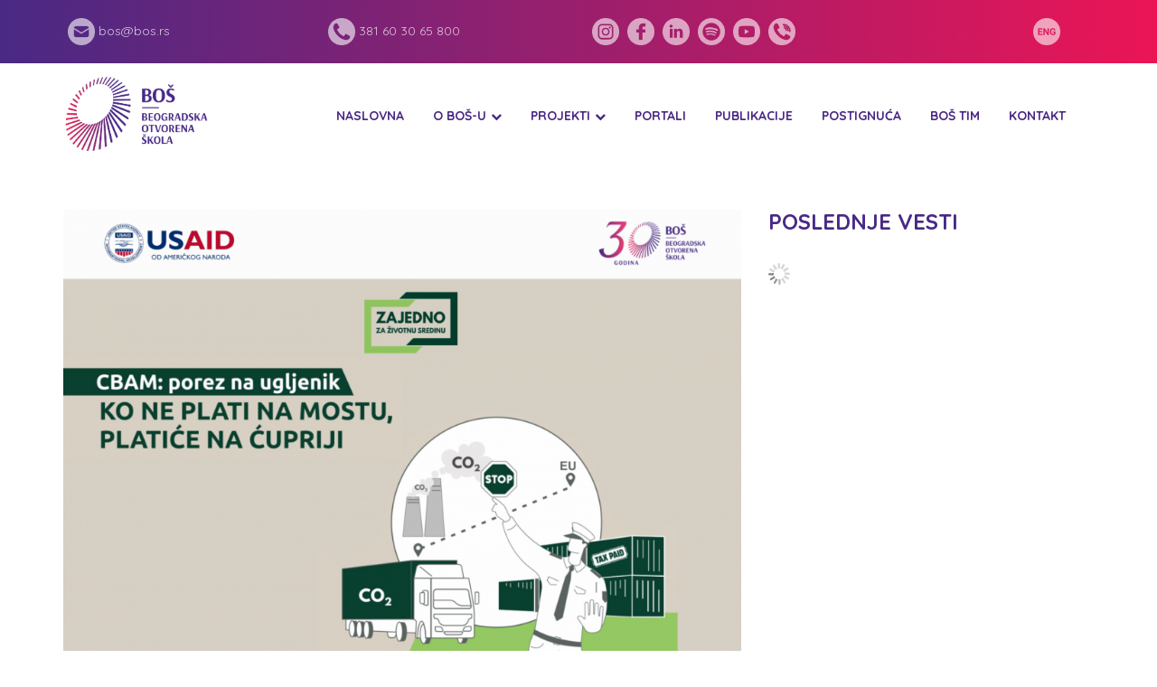

--- FILE ---
content_type: text/html; charset=UTF-8
request_url: https://www.bos.rs/rs/vesti-ekz/256/1572/cbam_-srpska-privreda-pred-izazovom-klimatskih-regulativa-.html
body_size: 7797
content:
<!DOCTYPE html>
<html xmlns="http://www.w3.org/1999/xhtml" lang="">

<head>
	<meta http-equiv="Content-Type" content="text/html; charset=utf-8" />
	<meta name="viewport" content="width=device-width, initial-scale=1.0">
	<title>CBAM: srpska privreda pred izazovom klimatskih regulativa  - Beogradska otvorena &scaron;kola</title>
	<meta name="image" content="https://www.bos.rs/rs/photos/big/2201703250954.png" />
	<meta name="title" content="CBAM: srpska privreda pred izazovom klimatskih regulativa  - Beogradska otvorena &scaron;kola" />
	<meta name="description" content="
Evropska unija je u poslednje dve decenije postepeno smanjivala svoje emisije gasova sa efektom staklene ba&scaron;te&nbsp;(GHG), zahvaljujući strogim klimatskim&nbsp;politikama. Međutim, emisije&nbsp;GHG&nbsp;povezane sa uvozom robe u EU konstantno rastu.&nbsp;Fenomen&nbsp;koji&nbsp;se pojavljuje&nbsp;usled neusklađenosti ambicija klimatskih " />
	<meta name="keywords" content="CBAM:, srpska, privreda, pred, izazovom, klimatskih, regulativa, Evropska, unija, poslednje, dve, decenije, postepeno, smanjivala, svoje, emisije, gasova, efektom, staklene, ba&scaron;te&nbsp;(GHG),, zahvaljujući, strogim, klimatskim&nbsp;politikama., Međutim,, emisije&nbsp;GHG&nbsp;povezane, uvozom, robe, konstantno, rastu.&nbsp;Fenomen&nbsp;koji&nbsp;se" />

	<meta property="og:url" content="https://www.bos.rs/rs/vesti-ekz/256/1572/cbam_-srpska-privreda-pred-izazovom-klimatskih-regulativa-.html" />
	<meta property="og:type" content="article" />
	<meta property="og:title" content="CBAM: srpska privreda pred izazovom klimatskih regulativa  - Beogradska otvorena &scaron;kola" />
	<meta property="og:description" content="
Evropska unija je u poslednje dve decenije postepeno smanjivala svoje emisije gasova sa efektom staklene ba&scaron;te&nbsp;(GHG), zahvaljujući strogim klimatskim&nbsp;politikama. Međutim, emisije&nbsp;GHG&nbsp;povezane sa uvozom robe u EU konstantno rastu.&nbsp;Fenomen&nbsp;koji&nbsp;se pojavlju" />
	<meta property="og:image" content="https://www.bos.rs/rs/photos/big/2201703250954.png" />
	<meta property="og:image:width" content="1805">
	<meta property="og:image:height" content="1200">

				<link rel="stylesheet" href="https://www.bos.rs/rs/css/bootstrap.css?id=1697621611" async />
			<link rel="stylesheet" href="https://www.bos.rs/rs/css/font-awesome.css?id=1693566221" async />
			<link rel="stylesheet" href="https://www.bos.rs/rs/css/flexslider.css?id=1693216474" async />
			<link rel="stylesheet" href="https://www.bos.rs/rs/css/owl.carousel.css?id=1693560976" async />
			<link rel="stylesheet" href="https://www.bos.rs/rs/css/shortcodes.css?id=1696412171" async />
			<link rel="stylesheet" href="https://www.bos.rs/rs/css/camera.css?id=1763980566" async />
			<link rel="stylesheet" href="https://www.bos.rs/rs/css/magnific-popup.css?id=1693216474" async />
			<link rel="stylesheet" href="https://www.bos.rs/rs/css/justifiedgallery.css?id=1693216474" async />
			<link rel="stylesheet" href="https://www.bos.rs/rs/css/jquery.fancybox.css?id=1693216474" async />
			<link rel="stylesheet" href="https://www.bos.rs/rs/css/menuzord-boxed.css?id=1697613135" async />
			<link rel="stylesheet" href="https://www.bos.rs/rs/css/style.css?id=1754038385" async />
			<link rel="stylesheet" href="https://www.bos.rs/rs/css/responsive.css?id=1698149975" async />
			<link rel="stylesheet" href="https://www.bos.rs/rs/css/color3.css?id=1695912980" async />
			<link rel="stylesheet" href="https://www.bos.rs/rs/css/animate.css?id=1693216474" async />
	
	<script type="text/javascript">
		var host = "https://www.bos.rs/_cms";
		var local_file_root = "https://www.bos.rs/rs";
		var theme = "default";
		var HOST_ROOT = "https://www.bos.rs";
	</script>

	<script>
  (function(i,s,o,g,r,a,m){i['GoogleAnalyticsObject']=r;i[r]=i[r]||function(){
  (i[r].q=i[r].q||[]).push(arguments)},i[r].l=1*new Date();a=s.createElement(o),
  m=s.getElementsByTagName(o)[0];a.async=1;a.src=g;m.parentNode.insertBefore(a,m)
  })(window,document,'script','//www.google-analytics.com/analytics.js','ga');

  ga('create', 'UA-26675787-1', 'auto');
  ga('send', 'pageview');

</script>


<!-- Facebook Pixel Code -->
<script>
!function(f,b,e,v,n,t,s)
{if(f.fbq)return;n=f.fbq=function(){n.callMethod?
n.callMethod.apply(n,arguments):n.queue.push(arguments)};
if(!f._fbq)f._fbq=n;n.push=n;n.loaded=!0;n.version='2.0';
n.queue=[];t=b.createElement(e);t.async=!0;
t.src=v;s=b.getElementsByTagName(e)[0];
s.parentNode.insertBefore(t,s)}(window,document,'script',
'https://connect.facebook.net/en_US/fbevents.js');
 fbq('init', '2250247408337671'); 
fbq('track', 'PageView');
</script>
<noscript>
 <img height="1" width="1" 
src="https://www.facebook.com/tr?id=2250247408337671&ev=PageView
&noscript=1"/>
</noscript>
<!-- End Facebook Pixel Code --></head>

<body class="">
	<div id="body" class="header-sticky page-loading">   
  <div class="loading-overlay">
  </div>
  <!-- Boxed -->
  <div class="">
    <!-- Header -->
    <div class="top">
  <div class="container">
    <div class="row">
      <div class="col-md-3 col-xs-6">
        <div class="flat-address">       
          <div class="custom-info" style="text-align: left;">
            <a href="mailto:bos@bos.rs" style="padding-left: 5px;">
              <img src="https://www.bos.rs/rs/images/mail.png" class="" style="height:30px;" alt="mail"> 
            </a>bos@bos.rs
          </div>
        </div><!-- /.flat-address -->
      </div><!-- /.col-md-8 -->   
      <div class="col-md-3 col-xs-6">
        <div class="flat-address">       
          <div class="custom-info">
            <img src="https://www.bos.rs/rs/images/phone.png" class="" style="height:30px;" alt="phone">
             381 60 30 65 800
          </div>
        </div><!-- /.flat-address -->
      </div><!-- /.col-md-8 -->   
      <div class="col-md-5 col-xs-8">
        <div class="social-links">
          <a href="https://www.instagram.com/beogradska_otvorena_skola" target="_blank">
   <img src="https://www.bos.rs/rs/images/insta.png" class="" style="height:30px;padding-right: 5px;" alt="insta">
</a>
<a href="https://www.facebook.com/bos.rs/" target="_blank">
 <img src="https://www.bos.rs/rs/images/facebook.png" class="" style="height:30px;padding-right: 5px;" alt="facebook">
</a>
<a href="https://www.linkedin.com/company/belgrade-open-school" target="_blank">
   <img src="https://www.bos.rs/rs/images/linkedin.png" class="" style="height:30px;padding-right: 5px;" alt="linkedin">
</a>
<a href="https://open.spotify.com/show/3L2UXYGnh4xKQHEr7yk1nN" target="_blank">
   <img src="https://www.bos.rs/rs/images/spotify.png" class="" style="height:30px;padding-right: 5px;" alt="spotify">
</a>
<a href="https://www.youtube.com/channel/UC8_bvq_pMzyd9hCd4uKgrqA" target="_blank">
   <img src="https://www.bos.rs/rs/images/youtube.png" class="" style="height:30px;padding-right: 5px;" alt="youtube">
</a>

<a href="https://invite.viber.com/?g2=AQBJB3aRpPLRalP2kyabbKyZ61EgaAit60T7zCbNio7t1mgJ3qArCDxElkGnjfPL&lang=en" target="_blank">
   <img src="https://www.bos.rs/rs/images/viber.png" class="" style="height:30px;padding-right: 5px;" alt="viber">
</a> 

        </div> 
      </div><!-- /.col-md-4 -->   
      
      <div class="col-md-1 col-xs-4">
        <div class="flat-address">     
          <a href="https://www.bos.rs/en/"> 
            <img src="https://www.bos.rs/rs/images/eng.png" class="" style="height:30px;" alt="eng">
          </a>      
        </div>       
      </div><!-- /.flat-address -->
    </div><!-- /.col-md-2 -->  
  </div>
</div><!-- /.top -->
<!-- Header -->            
<header id="header" class="header clearfix"> 
  <div class="header-wrap clearfix">
    <div class="container1" style="padding-right: 15px;padding-left: 15px;">
      <nav class="navbar">
        <div class="flat-wrapper">
          <div class="flat-wrapper-mainnav clearfix">
            <div class="navbar-header logo-v3">
              <div id="logo" class="logo">
                <a href="https://www.bos.rs">
                  <img src="https://www.bos.rs/rs/images/bos-logo-lat.png" class="float-left" style="height:100px;" alt="images">                  
                </a>
              </div><!-- /.logo -->
              <div class="btn-menu navbar-toggle" data-toggle="collapse" data-target="#mainnav" aria-expanded="true" aria-controls="navbar">
                <span></span>
              </div><!-- //mobile menu button -->
            </div><!-- /.logo-v3 -->                
            <div id="mainnav" class="nav-wrap navbar-collapse collapse">
               <ul class="nav navbar-nav menu"><li id='nav_item_53' index='53' class='nav-item nav_1  first '><a href='https://www.bos.rs/rs/naslovna' class='nav-link '  target='_self'>Naslovna</a></li><li id='nav_item_1' index='1' class='nav-item nav_1   dropdown'><a href='#' class='nav-link dropdown-toggle' data-toggle='dropdown' role='button' aria-haspopup='true' aria-expanded='false' target='_blank'>O BOŠ-u</a><ul id='submenu_1' class='dropdown-menu'><li id='nav_item_2' index='2' class='nav-item nav_2   '><a href='https://www.bos.rs/rs/misija-i-vizija' class='nav-link '  target='_self'>Misija i vizija</a></li><li id='nav_item_3' index='3' class='nav-item nav_2   '><a href='https://www.bos.rs/rs/ciljevi' class='nav-link '  target='_self'>Ciljevi</a></li><li id='nav_item_4' index='4' class='nav-item nav_2   '><a href='https://www.bos.rs/rs/struktura' class='nav-link '  target='_self'>Struktura</a></li><li id='nav_item_5' index='5' class='nav-item nav_2   '><a href='https://www.bos.rs/rs/izvestaji-i-dokumenti' class='nav-link '  target='_self'>Izveštaji i dokumenti</a></li><li id='nav_item_6' index='6' class='nav-item nav_2   '><a href='https://www.bos.rs/rs/partneri' class='nav-link '  target='_self'>Partneri</a></li><li id='nav_item_7' index='7' class='nav-item nav_2   '><a href='https://www.bos.rs/rs/mreze-i-clanstva' class='nav-link '  target='_self'>Mreže i članstva</a></li><li id='nav_item_8' index='8' class='nav-item nav_2   '><a href='https://www.bos.rs/rs/nabavke' class='nav-link '  target='_self'>Nabavke</a></li><li id='nav_item_102' index='102' class='nav-item nav_2   '><a href='https://stari.bos.rs/' class='nav-link '  target='_blank'>BOŠ do 2022.</a></li></ul></li><li id='nav_item_10' index='10' class='nav-item nav_1   dropdown'><a href='https://www.bos.rs/rs/projekti' class='nav-link dropdown-toggle' data-toggle='dropdown' role='button' aria-haspopup='true' aria-expanded='false' target='_self'>Projekti</a><ul id='submenu_10' class='dropdown-menu'><li id='nav_item_15' index='15' class='nav-item nav_2   '><a href='https://www.bos.rs/rs/aktuelni-projekti' class='nav-link '  target='_self'>Aktuelni projekti</a></li><li id='nav_item_16' index='16' class='nav-item nav_2   '><a href='https://www.bos.rs/rs/realizovani-projekti' class='nav-link '  target='_self'>Realizovani projekti</a></li><li id='nav_item_19' index='19' class='nav-item nav_2   '><a href='https://www.bos.rs/rs/galerija' class='nav-link '  target='_self'>Galerija</a></li></ul></li><li id='nav_item_11' index='11' class='nav-item nav_1   '><a href='https://www.bos.rs/rs/portali' class='nav-link '  target='_self'>Portali</a></li><li id='nav_item_12' index='12' class='nav-item nav_1   '><a href='https://www.bos.rs/rs/publikacije' class='nav-link '  target='_self'>Publikacije</a></li><li id='nav_item_13' index='13' class='nav-item nav_1   '><a href='https://www.bos.rs/rs/postignuca' class='nav-link '  target='_self'>Postignuća</a></li><li id='nav_item_9' index='9' class='nav-item nav_1  last '><a href='https://www.bos.rs/rs/bos-tim' class='nav-link '  target='_self'>BOŠ tim</a></li><li id='nav_item_14' index='14' class='nav-item nav_1   '><a href='https://www.bos.rs/rs/kontakt' class='nav-link '  target='_self'>Kontakt</a></li></ul>            </div>            
          </div><!-- /.flat-wrapper-mainnav -->
        </div><!-- /.flat-wrapper -->
      </nav><!-- /.row -->
    </div><!-- /.container -->             
  </div><!-- /.header-inner --> 
</header><!-- /.header -->    
    <div class="flat-row flat-general sidebar-right">
      <div class="container">
        <div class="row">
          <div class="col-md-8">
            <div id="main_content" num="20" >
              
  <article class="blog-post">
    <div class="entry-wrapper">
      <div class="entry-cover">                                                
        <img src='https://www.bos.rs/rs/photos/2201703250954.png' class='' align='' width='960'    border='0' />
      </div>
      <h3 class="entry-title">
        CBAM: srpska privreda pred izazovom klimatskih regulativa 
      </h3>
      <div class="entry-meta">
        <span class="entry-categories">22. 12. 2023.</span>
      </div>
      <div id="share_buttons_wrapper" class="pad-bottom20px clearfix">
        <div id="share_buttons_single_page clearfix">
          <!-- AddToAny BEGIN -->
          <div class="a2a_kit a2a_kit_size_32 a2a_default_style">
            <a class="a2a_dd" href="https://www.addtoany.com/share"></a>
            <a class="a2a_button_facebook"></a>
            <a class="a2a_button_twitter"></a>
            <a class="a2a_button_google_plus"></a>
            <a class="a2a_button_linkedin"></a>
            <a class="a2a_button_email"></a>
          </div>
          <script type="text/javascript" src="//static.addtoany.com/menu/page.js"></script>
          <!-- AddToAny END -->
        </div>
      </div>
      <div class="entry-content text-justify">
        <div class="OutlineElement Ltr SCXW148106307 BCX0">
<p>Evropska unija je u poslednje dve decenije postepeno smanjivala svoje emisije gasova sa efektom staklene ba&scaron;te&nbsp;(GHG), zahvaljujući strogim klimatskim&nbsp;politikama. Međutim, emisije&nbsp;GHG&nbsp;povezane sa uvozom robe u EU konstantno rastu.&nbsp;Fenomen&nbsp;koji&nbsp;se pojavljuje&nbsp;usled neusklađenosti ambicija klimatskih politika EU i njenih trgovinskih partnera&nbsp;se naziva&nbsp;izme&scaron;tanje ugljenika.&nbsp;Evropske kompanije mogu prosto doneti odluku da presele svoju proizvodnju u druge zemlje van EU u kojima ne moraju plaćati cenu za&nbsp;&scaron;tetne&nbsp;emisije.&nbsp;Imajući u vidu napore EU da ostvari zamisli Evropskog zelenog dogovora koji nalaže da Evropa bude klimatski neutralni kontinent do 2050. godine,&nbsp;donosi se novi klimatski propis&nbsp;čija je svrha da motivi&scaron;e trgovinske partnere EU da preduzmu korake ka smanjenju zavisnosti od fosilnih goriva.&nbsp;&nbsp;</p>
<p>Uredba o uspostavljanju mehanizma za regulisanje&nbsp;prekograničnih&nbsp;emisija ugljenika, odnosno<strong>&nbsp;CBAM&nbsp;(Carbon&nbsp;Border&nbsp;Adjustment&nbsp;Mechanism)</strong>, usvojena je u maju 2023. godine od strane Evropskog parlamenta.&nbsp;<strong>Njegova svrha je oporezivanje robe&nbsp;koja je proizvedena&nbsp;van, a uvozi se&nbsp;na&nbsp;teritoriju država EU i to ukoliko takva roba dolazi iz energetski intenzivnih industrija.&nbsp;</strong>Postulat na kom je CBAM razvijen je da se sve emisije koje izazivaju efekat staklene ba&scaron;te tretiraju na isti način,&nbsp;bez obzira da li dolaze iz zemalja Unije ili&nbsp;iz drugih država.&nbsp;To znači da&nbsp;istovetno&nbsp;oporezivanje emisija uvoznih proizvoda ali i robe proizvedene na teritoriji Evropske unije, omogućava fer&nbsp;konkurenciju na trži&scaron;tu.&nbsp;</p>
<p>Uredbom o CBAM primeni&nbsp;su obuhvaćene emisije ugljen-dioksida i po potrebi emisije azotovih oksida (dominantne u sektoru transporta).&nbsp;Uredbom se defini&scaron;e i delokrug ovog mehanizma&nbsp;na proizvode industrija gvožđa i čelika, cementa, aluminijuma, vodonika i đubriva, kao i na električnu energiju. Dakle, područje primene&nbsp;CBAM&nbsp;su proizvodi iz ovih industrija, kada se navedeni proizvodi uvoze na carinsko područje EU.&nbsp;</p>
<p><strong>Prelazna faza CBAM počela je 1. oktobra 2023. godine</strong>. Ova faza će trajati tri godine i služiće kao period prilagođavanja zemalja na CBAM i njegove odredbe. Od 2026. godine počinje puna primena, kada će emisije početi da se oporezuju po istim cenama kao na teritoriji Evropske unije. Primena Mehanizma za regulisanje&nbsp;prekograničnih&nbsp;emisija ugljenika značajno će uticati na izvoz Republike Srbije, naročito u granama industrije sa visokim emisijama GHG, usled tro&scaron;kova koji&nbsp;će pogoditi uvoznike u EU, a samim tim i srpske kompanije jer će&nbsp;njihovi&nbsp;proizvodi postati manje poželjni.&nbsp;</p>
<p>Beogradska otvorena &scaron;kola u okviru projekta<a href="https://zazivotnusredinu.bos.rs/rs/naslovna" target="_blank"> </a><strong><a href="https://zazivotnusredinu.bos.rs/rs/naslovna" target="_blank">"Zajedno za životnu sredinu"</a> </strong>koji podržava <a href="https://www.usaid.gov/sr/serbia" target="_blank">Američka agencija za međunarodni razvoj USAID</a>,&nbsp; izradila je publikaciju&nbsp;<strong><a href="https://zazivotnusredinu.bos.rs/rs/publikacije/54/165/cbam---porez-na-ugljenik_-ko-ne-plati-na-mostu-platice-na-cupriji.html" target="_blank">&ldquo;CBAM - Porez na ugljenik; Ko ne plati na mostu, platiće na ćupriji&rdquo;</a></strong>,&nbsp;čija je svrha da predoči&nbsp;uticaj&nbsp;ovog&nbsp;kompleksnog&nbsp;mehanizma. Na stranicama publikacije možete pronaći istorijat klimatskih politika koje su dovele do&nbsp;kreiranja ovog klimatskog alata, detaljno poja&scaron;njenje kako funkcioni&scaron;e u praksi, kao i&nbsp;poziv glavnim akterima u državi iz oblasti prava i ekonomije na uspostavljanje adekvatnih instituta koji će omogućiti &scaron;to bezbolnije prilagođavanje na CBAM.&nbsp;&nbsp;</p>
<p>Publikacija je dostupna na <strong><a href="https://zazivotnusredinu.bos.rs/rs/publikacije/54/165/cbam---porez-na-ugljenik_-ko-ne-plati-na-mostu-platice-na-cupriji.html" target="_blank">ovom linku</a>, </strong>tj.&nbsp;na sajtu <strong><a href="https://zazivotnusredinu.bos.rs/rs/naslovna" target="_blank">zazivotnusredinu.bos.rs.</a></strong></p>
<p>Autor: Beogradska otvorena &scaron;kola&nbsp;</p>
<p>Autor fotografije: Beogradska otvorena &scaron;kola</p>
<p class="Paragraph SCXW148106307 BCX0">&nbsp;</p>
</div>
      </div>
       <div class="gallery row"></div>
    </div>
  </article>
            </div>
          </div> 
          <div class="col-md-4">
            <div class="widget widget_recent_entries">
              <h4 class="widget-title">Poslednje vesti</h4>
              <div class="load_content" url="vesti" tpl="news_side" num="4" skip="0"></div>
            </div>
          </div>
        </div>
      </div>
    </div>  
    
    
    <!-- Footer -->
    <footer class="footer" style="background-image: linear-gradient(to right, #492984, #eb1556 );">
  <div class="content-bottom-widgets" style="background: white;">        
    <div class="container">
      <div class="row"> 
        <div class="flat-wrapper">
          <div class="ft-wrapper">
            <div class="footer-30">
              <div class="widget widget_text">            
                <div class="textwidget">
                  
                </div>
              </div>
            </div><!-- /.col-md-2 -->
            
            <div class="footer_info">
			 <div class="container">
    		  <div class="row" style="font-weight: bold;"> 
                  <div class="col-md-4"> <img src="https://www.bos.rs/rs/images/mail_boja.png" class="" style="height:50px;" alt="mail"> 
                    <p class="kontakt_margine"> bos@bos.rs</p> </div>
                  <div class="col-md-4">  <img src="https://www.bos.rs/rs/images/place_boja.png" class="" style="height:50px;" alt="mail">
                    <p class="kontakt_margine"> Bulevar oslobođenja 177 Beograd, Srbija</p> </div>
                  <div class="col-md-4"> <img src="https://www.bos.rs/rs/images/phone_boja.png" class="" style="height:50px;" alt="mail">
                    <p> 381 60 30 65 800</p></div>
                  </div>
                </div>
              </div>
          </div><!-- /.ft-wrapper -->
        </div><!-- /.flat-wrapper -->
      </div><!-- /.row -->    
    </div><!-- /.container -->
  </div><!-- /.footer-widgets -->
  
   <section class="divider"  style="background-image: linear-gradient(to right, #492984, #eb1556 );">
      <div class="container">
        <div class="section-content text-white">
          <div class="row">
            <div class="col-sm-4">
              <div class="funfact text-center mb-sm-30">
                <div class="funfact-content">                 
                  <h2 data-animation-duration="2500" data-value="65500" class="animate-number text-white title font-42" style="color: white;">65.500 </h2>
                  <img src="https://www.bos.rs/rs/images/ljudi.png" class="img-fluid" />
                  <p class="text font-20 font-weight-600" style="color: white;">podržanih pokretača promena</p>
                  
                </div>
              </div>
            </div>
            <div class="col-sm-4">
              <div class="funfact text-center mb-sm-30">
                <div class="funfact-content">                 
                  <h2 data-animation-duration="2100" data-value="1000" class="animate-number text-white title font-42" style="color: white;">1.000 </h2>
                   <img src="https://www.bos.rs/rs/images/ruke.png" class="img-fluid" />
                   <p class="text font-20 font-weight-600" style="color: white;">podržanih organizacija civilnog društva</p>
                </div>
              </div>
            </div>
            <div class="col-sm-4">
              <div class="funfact text-center mb-sm-30">
                <div class="funfact-content">                
                  <h2 data-animation-duration="1500" data-value="32" class="animate-number text-white title font-42" style="color: white;">32</h2>
                   <img src="https://www.bos.rs/rs/images/studenti.png" class="img-fluid" />
                   <p class="text font-20 font-weight-600" style="color: white;">generacije jednogodišnjeg obrazovnog programa za odabrane studente</p>
                </div>
              </div>
            </div>
          </div>
        </div>
      </div>      
    </section>
  
  <div class="footer-content">
    <div class="container">
      <div class="row">
        <div class="col-md-12">
          <div class="social-links">
            <a href="https://www.instagram.com/beogradska_otvorena_skola" target="_blank">
   <img src="https://www.bos.rs/rs/images/insta.png" class="" style="height:30px;padding-right: 5px;" alt="insta">
</a>
<a href="https://www.facebook.com/bos.rs/" target="_blank">
 <img src="https://www.bos.rs/rs/images/facebook.png" class="" style="height:30px;padding-right: 5px;" alt="facebook">
</a>
<a href="https://www.linkedin.com/company/belgrade-open-school" target="_blank">
   <img src="https://www.bos.rs/rs/images/linkedin.png" class="" style="height:30px;padding-right: 5px;" alt="linkedin">
</a>
<a href="https://open.spotify.com/show/3L2UXYGnh4xKQHEr7yk1nN" target="_blank">
   <img src="https://www.bos.rs/rs/images/spotify.png" class="" style="height:30px;padding-right: 5px;" alt="spotify">
</a>
<a href="https://www.youtube.com/channel/UC8_bvq_pMzyd9hCd4uKgrqA" target="_blank">
   <img src="https://www.bos.rs/rs/images/youtube.png" class="" style="height:30px;padding-right: 5px;" alt="youtube">
</a>

<a href="https://invite.viber.com/?g2=AQBJB3aRpPLRalP2kyabbKyZ61EgaAit60T7zCbNio7t1mgJ3qArCDxElkGnjfPL&lang=en" target="_blank">
   <img src="https://www.bos.rs/rs/images/viber.png" class="" style="height:30px;padding-right: 5px;" alt="viber">
</a> 

          </div>
        </div><!-- /.col-md-12 -->
        <div class="col-md-12">
          <div class="copyright">
            <div class="copyright-content">
              © 2023 Beogradska otvorena škola
              <a href="https://www.bos.rs/rs/politika-privatnosti">Politika privatnosti</a>
            </div>
          </div>
        </div><!-- /.col-md-12 -->
      </div><!-- /.row -->
    </div><!-- /.container -->
  </div><!-- /.footer-content -->
</footer>

<!-- Go Top -->
<a class="go-top">
  <i class="fa fa-chevron-up"></i>
</a>     </div>
</div></body>

</html>

	<script type="text/javascript" src="https://www.bos.rs/rs/js/jquery.min.js?id=1696514968"></script>
	<script type="text/javascript" src="https://www.bos.rs/rs/js/bootstrap.min.js?id=1693818690"></script>
	<script type="text/javascript" src="https://www.bos.rs/rs/js/jquery.easing.js?id=1693818690"></script>
	<script type="text/javascript" src="https://www.bos.rs/rs/js/owl.carousel.js?id=1693818690"></script>
	<script type="text/javascript" src="https://www.bos.rs/rs/js/jquery-plugin-collection.js?id=1696513456"></script>
	<script type="text/javascript" src="https://www.bos.rs/rs/js/jquery-waypoints.js?id=1693818690"></script>
	<script type="text/javascript" src="https://www.bos.rs/rs/js/parallax.js?id=1693818690"></script>
	<script type="text/javascript" src="https://www.bos.rs/rs/js/camera.js?id=1693818690"></script>
	<script type="text/javascript" src="https://www.bos.rs/rs/js/jquery.magnific-popup.min.js?id=1693818690"></script>
	<script type="text/javascript" src="https://www.bos.rs/rs/js/imagesloaded.min.js?id=1693818690"></script>
	<script type="text/javascript" src="https://www.bos.rs/rs/js/jquery.isotope.min.js?id=1693818690"></script>
	<script type="text/javascript" src="https://www.bos.rs/rs/js/main_js.js?id=1697620832"></script>
<!--
<script language="javascript" type="text/javascript" src="https://www.bos.rs/_cms/js/browser.js"></script>
<script language="javascript" type="text/javascript" src="https://www.bos.rs/_cms/js/common.js"></script>
-->


<!-- jQuery  

<script type="text/javascript" src="https://www.bos.rs/_cms/js/jQuery/jquery-1.10.2.min.js"></script>
-->


<script type="text/javascript" language="javaScript">
function getUrlVars()
{
    var vars = [], hash;
    var hashes = window.location.href.slice(window.location.href.indexOf('?') + 1).split('&');
    for(var i = 0; i < hashes.length; i++)
    {
        hash = hashes[i].split('=');
        vars.push(hash[0]);
        vars[hash[0]] = hash[1];
    }
    return vars;
}
$(document).ready(function() {
    $.fn.crossFade=function(layer1,layer2){
		$(this).hover(
			function(){ 
			   $(this).children(layer1).fadeTo("fast",0.1); $(this).find(layer2).fadeIn("fast"); 
			   var href=$(this).find(layer2).find("a").attr("href");
			   $(this).click(function(){ document.location=href;}); 
			},
			function(){ 
			   $(this).children(layer2).fadeOut("fast"); $(this).find(layer1).fadeTo("fast",1);
			}
		);
	}
	
	$.fn.jqSlides= function(){
			$('#slides').slides({
				paginationClass:'slidetabs',
				play: 5000,
				pause: 2500,
				hoverPause: true,
				animationStart: function(current){
					$('.caption').animate({
						top:-350
					},100);
				},
				animationComplete: function(current){
					$('.caption').animate({
						top:0
					},200);
				},
				slidesLoaded: function() {
					$('.caption').animate({
						top:0
					},200);
				}
			});
		}
	
	$.fn.getMainContent=function(page){
		$("#main_content").html("<div class='text'><img src='https://www.bos.rs/_images/loading.gif'  hspace='10' vspace='10' width='36' /></div>");
		//alert("Ready!?");		
		var tpl=$("#main_content").attr("tpl");
		var num=$("#main_content").attr("num") ?? '';
		var url=$(this).attr("url") ?? 'vesti-ekz';
		
		$.getJSON('https://www.bos.rs/_cms/ajax_show.php', 'site=rs&url='+url+'&p=1572&catid=256&d=0&m=0&y=0&post_url=cbam_-srpska-privreda-pred-izazovom-klimatskih-regulativa-&q=&page='+page+'&tpl_name='+tpl+'&num='+num+'&time=1768811447&callback=?', function(data){
				$("#main_content").html(data.html); 
				//$(".fancybox").fancybox({'titlePosition':'inside'}); 
				$(".project").crossFade("#pimg",".ptitle"); 
				
			});
	}
	$.fn.loadContent=function(page){
		var elem=$(this).closest("#main_content");
		elem.html("<div class='text'><img src='https://www.bos.rs/_images/loading.gif'  hspace='10' vspace='10' width='24' /></div>");
		var tpl=elem.attr("tpl");
		var num=elem.attr("num") ?? '';
		var url=elem.attr("url") ?? 'vesti-ekz';
		var tagurl=$(this).attr("tag") ?? '';
		var skip=parseInt($(this).attr("skip")) ?? 0;
		var date=new Date();
		var time=date.getTime();
		
		$.getJSON('https://www.bos.rs/_cms/ajax_show.php', 'site=rs&url='+url+'&tag_url='+tagurl+'&p=1572&catid=256&d=0&m=0&y=0&post_url=cbam_-srpska-privreda-pred-izazovom-klimatskih-regulativa-&q=&page='+page+'&tpl_name='+tpl+'&num='+num+'&skip_num='+skip+'&time='+time+"&callback=?", function(data){
				$(elem).html(data.html); 				
				//$(".fancybox").fancybox({'titlePosition':'inside'}); 
				$(".project").crossFade("#pimg",".ptitle");  
				
			});
		document.location='#top&page='+page;
	}
	//$(".fancybox").fancybox({'titlePosition':'outside'});
	
	$(".load_content").each( function(){
		var elem=$(this);
		elem.html("<div class='text'><img src='https://www.bos.rs/_images/loading.gif'  hspace='10' vspace='10' width='24' /></div>");
		var tpl=$(this).attr("tpl");
		var num=$(this).attr("num");
		var skip=parseInt($(this).attr("skip"));
		var url=$(this).attr("url");
		var tagurl=$(this).attr("tag");
		if(!skip) skip=0;
		if(!num) num="";
		if(!tagurl) tagurl="";
		if(!url){
			url="vesti-ekz";
		}		
		$.getJSON('https://www.bos.rs/_cms/ajax_show.php', 'site=rs&url='+url+'&tag_url='+tagurl+'&tpl_name='+tpl+'&num='+num+'&skip_num='+skip+'&time=0.09950300 1768811448&callback=?', function(data) {
			elem.html(data.html); 
			//$(".fancybox").fancybox({'titlePosition':'inside'});
		});
		
   		$("object").each(function(){ $(this).attr("wmode", "transparent");});
	});
	
	
	if($("#main_content").html()=="") $(document).getMainContent(1);
	var hrefpage=getUrlVars();
	if(hrefpage["page"]>0 && typeof(hrefpage["page"])!=="undefined"){ 
		//$(document).getMainContent(hrefpage["page"]);
	}
	
	
});

</script>

--- FILE ---
content_type: text/css
request_url: https://www.bos.rs/rs/css/style.css?id=1754038385
body_size: 11926
content:
/** 
  * Reset
  * Repeatable Patterns
  * a Link
  * Top 
  * Header
  * Mobile navigation
  * Flat header information
  * Flat search
  * Widget
  * Page header
  * Page title
  * Blog post
  * Blog single
  * Navigation
  * Flat search result
  * 404
  * Boxed
  * Switcher
  * GoTop Button
  * Footer
  * Parallax
  * Revolution Slider
  * Preload
*/

/* Reset
-------------------------------------------------------------- */
	html {
		overflow-y: scroll;
		-webkit-text-size-adjust: 100%;
		   -ms-text-size-adjust: 100%;
	}

	body {
		line-height: 1;
		-webkit-font-smoothing: antialiased;
		-webkit-text-size-adjust: 100%;
		   -ms-text-size-adjust: 100%;
 	    font-family: "Quicksand",sans-serif;
	}

	a, abbr, acronym, address, applet, article, aside, audio, b, big, blockquote, body, caption, canvas, center, cite, code,
	dd, del, details, dfn, dialog, div, dl, dt, em, embed, fieldset, figcaption, figure, form, footer, header, hgroup, h1, h2, h3, h4, h5, h6, html, i, iframe, img, ins, kbd, label, legend, li, mark, menu, nav,object, ol, output, p, pre, q, ruby, s, samp, section, small, span, strike, strong, sub, summary, sup, tt, table, tbody, textarea, tfoot, thead, time, tr, th, td, u, ul, var, video  { 
		font-family: inherit; 
		font-size: 100%; 
		font-weight: inherit; 
		font-style: inherit; 
		vertical-align: baseline; 
		margin: 0; 
		padding: 0; 
		border: 0; 
		outline: 0;
		background: transparent;
 	    font-family: "Quicksand",sans-serif;
	}

	article, aside, details, figcaption, figure, footer, header, hgroup, menu, nav, section { 
		display: block;
	}
	                          
	ol, ul {
		list-style: none;
	}

	blockquote, q { 
		-webkit-hyphens: none;
		  -moz-hyphens: none;
		   -ms-hyphens: none;
		       hyphens: none;
		        quotes: none;
	}

	figure {
		margin: 0;
	}

	:focus {
		outline: 0;
	}

	table { 
		border-collapse: collapse; 
		border-spacing: 0;
	}

	img {
		border: 0;
		-ms-interpolation-mode: bicubic;
		vertical-align: middle;
	}

	legend {
		white-space: normal;
	}

	button,
	input,
	select,
	textarea {
		font-size: 100%;
		margin: 0;
		max-width: 100%;
		vertical-align: baseline;
		-webkit-box-sizing: border-box;
		  -moz-box-sizing: border-box;
		       box-sizing: border-box;
	}

	button,
	input {
		line-height: normal;
	}

	input,
	textarea {
		background-image: -webkit-linear-gradient(hsla(0,0%,100%,0), hsla(0,0%,100%,0)); /* Removing the inner shadow, rounded corners on iOS inputs */
	}

	button,
	input[type="button"],
	input[type="reset"],
	input[type="submit"] {
		line-height: 1;
		cursor: pointer; /* Improves usability and consistency of cursor style between image-type 'input' and others */
		-webkit-appearance: button; /* Corrects inability to style clickable 'input' types in iOS */
		border: none;
	}

	input[type="checkbox"],
	input[type="radio"] {
		padding: 0; /* Addresses excess padding in IE8/9 */
	}

	input[type="search"] {
		-webkit-appearance: textfield; /* Addresses appearance set to searchfield in S5, Chrome */
	}

	input[type="search"]::-webkit-search-decoration { /* Corrects inner padding displayed oddly in S5, Chrome on OSX */
		-webkit-appearance: none;
	}

	button::-moz-focus-inner,
	input::-moz-focus-inner { /* Corrects inner padding and border displayed oddly in FF3/4 www.sitepen.com/blog/2008/05/14/the-devils-in-the-details-fixing-dojos-toolbar-buttons/ */
		border: 0;
		padding: 0;
	}

	*,
	*:before,
	*:after {
		-webkit-box-sizing: border-box;
		   -moz-box-sizing: border-box;
		        box-sizing: border-box;
	}
	
/* Repeatable Patterns
-------------------------------------------------------------- */
*,
*:before,
*:after {
	-webkit-box-sizing: border-box;
	   -moz-box-sizing: border-box;
			box-sizing: border-box;
}

body {
	font-family: "Hind Siliguri", sans-serif;
	font-size: 15px;
	font-weight: 400;
	background-color: #fff;		
	color: #2f4862;
	line-height: 1.8;
}

a {		
	color: #482986;
	text-decoration: none;
	-webkit-transition: all 0.3s ease-in-out;
	   -moz-transition: all 0.3s ease-in-out;
		-ms-transition: all 0.3s ease-in-out;
		 -o-transition: all 0.3s ease-in-out;
			transition: all 0.3s ease-in-out;
}

.entry-content {
color: gray;
}
.kontakt_margine {
margin-bottom: 30px;
}

p {
	margin-top: 0;
    margin-bottom: 20px;
}

p:last-child {
    margin-bottom: 0;
}

span {
	-webkit-transition: all 0.3s ease-in-out;
	   -moz-transition: all 0.3s ease-in-out;
		-ms-transition: all 0.3s ease-in-out;
		 -o-transition: all 0.3s ease-in-out;
			transition: all 0.3s ease-in-out;
}

a:hover,
a:focus {
	color: #482986;
	text-decoration: none;
	outline: 0;
	-webkit-transition: all 0.3s ease-in-out;
	   -moz-transition: all 0.3s ease-in-out;
		-ms-transition: all 0.3s ease-in-out;
		 -o-transition: all 0.3s ease-in-out;
			transition: all 0.3s ease-in-out;
}

ul, ol {
	padding: 0;
}

img {
	max-width: 100%;
	height: auto;
	-webkit-transition: all 0.3s ease-in-out;
	   -moz-transition: all 0.3s ease-in-out;
		-ms-transition: all 0.3s ease-in-out;
		 -o-transition: all 0.3s ease-in-out;
			transition: all 0.3s ease-in-out;		
}

.img-left {
	margin: -10px 50px 0 0 !important;
	float: left;
}

.img-right {
	margin: 0 0 0 50px !important;
	float: right;
}

b, strong {
	font-weight: 900;
}

h1 { font-size: 48px; }
h2 { font-size: 36px; }
h3 { font-size: 30px; }
h4 { font-size: 24px; }
h5 { font-size: 18px; }
h6 { font-size: 14px; }

h1, h2, h3, h4, h5, h6 {
    font-weight: 700;
    font-style: normal;
}

h1, h2, h3, h4, h5, h6 {
    margin: 30px 0 20px 0;
    color: #482986;
    line-height: 1.1;
    text-transform: uppercase;
  
}

button {
	border: none;
}

button,
input[type="button"],
input[type="reset"],
input[type="submit"] {		
    font-size: 15px;
    font-family: "Hind Siliguri", sans-serif;
    font-weight: 700;   
    color: #fff;
    background: transparent;
    text-transform: uppercase;    
    padding: 24px 120px 21px 124px;
    -webkit-transition: all 0.3s ease 0s;
       -moz-transition: all 0.3s ease 0s;
        -ms-transition: all 0.3s ease 0s;
         -o-transition: all 0.3s ease 0s;
            transition: all 0.3s ease 0s;
}

textarea,
input[type="text"],
input[type="password"],
input[type="datetime"],
input[type="datetime-local"],
input[type="date"],
input[type="month"],
input[type="time"],
input[type="week"],
input[type="number"],
input[type="email"],
input[type="url"],
input[type="search"],
input[type="tel"],
input[type="color"] {	
	background: #d8e7ef;
    position: relative;
    border: none;
    padding: 0;
    border: 1px solid #d8e7ef;
    height: 45px;
    max-width: 100%;
    padding: 10px;
    -webkit-box-sizing: border-box;
    -moz-box-sizing: border-box;
    box-sizing: border-box;
    -webkit-box-shadow: none;
    -moz-box-shadow: none;
    -ms-box-shadow: none;
    -o-box-shadow: none;
    box-shadow: none;
    -webkit-transition: all 0.3s ease-in-out;
	   -moz-transition: all 0.3s ease-in-out;
		-ms-transition: all 0.3s ease-in-out;
		 -o-transition: all 0.3s ease-in-out;
			transition: all 0.3s ease-in-out;
}

select {
    border: 1px solid transparent;
    background-color: #d8e7ef;
    height: 45px;
    padding: 10px;
    line-height: 100%;
    outline: 0;
    max-width: 100%;
    background-image: url(../images/icon/caret.png);
    background-position: 96% center;
    background-repeat: no-repeat;
    position: relative;
    text-indent: 0.01px;
    text-overflow: '';
    cursor: pointer;
    -webkit-appearance: none;
    -moz-appearance: none;
    -webkit-box-shadow: none;
    -moz-box-shadow: none;
    -ms-box-shadow: none;
    -o-box-shadow: none;
    box-shadow: none;
    -webkit-border-radius: 2px;
    -moz-border-radius: 2px;
    -ms-border-radius: 2px;
    -o-border-radius: 2px;
    border-radius: 2px;
}

input[type="text"],
input[type="email"] {
    width: 100%;
}

textarea:focus,
input[type="text"]:focus,
input[type="password"]:focus,
input[type="datetime"]:focus,
input[type="datetime-local"]:focus,
input[type="date"]:focus,
input[type="month"]:focus,
input[type="time"]:focus,
input[type="week"]:focus,
input[type="number"]:focus,
input[type="email"]:focus,
input[type="url"]:focus,
input[type="search"]:focus,
input[type="tel"]:focus,
input[type="color"]:focus,
input.input-text:focus {
  border: 1px solid #2f4862;
	background-color: #fff;
	-webkit-box-shadow: none;
	   -moz-box-shadow: none;
			box-shadow: none;
}

input[type="submit"], 
button[type="submit"], 
input[type="submit"].scheme2:hover, 
button[type="submit"].scheme2:hover, 
.button,
.button.scheme2:hover {
    color: #ffffff;
    background-image: none;
    background-color: #18ba60;
    height: 45px;
    line-height: 45px;
    padding: 0 30px;
    cursor: pointer;
    white-space: nowrap;
    border: none;
    display: inline-block;
    font-weight: bold;
    text-shadow: 0 1px 2px rgba(0, 0, 0, 0.1);
    text-transform: uppercase;
    -webkit-border-radius: 0;
    -moz-border-radius: 0;
    -ms-border-radius: 0;
    -o-border-radius: 0;
    border-radius: 0;
}

input[type="submit"]:hover, 
button[type="submit"]:hover,
input[type="submit"].scheme2, 
button[type="submit"].scheme2, 
input[type="submit"].lg:hover, 
button[type="submit"].lg:hover,
.button:hover,
.button.scheme2,
.button.lg:hover {
    background-color: #482986;
    color: #ffffff;
}

input[type="submit"].lg, 
button[type="submit"].lg, 
.button.lg {
    height: 55px;
    line-height: 55px;
    padding: 0 35px;
}

.button.sm {
	height: 38px;
	line-height: 40px;
	padding: 0 25px;
}

.button.transparent{
  border:solid 2px #fff;
  color:#fff;
  background:none;
}
.button.transparent:hover{
  color:#ed1556;
  background:#fff;
}

textarea {
	width: 100%;
	height: 150px;
	padding: 12px 17px;
}

input[type="checkbox"] {
	display: inline;
}

textarea:-moz-placeholder,
textarea::-moz-placeholder,
input:-moz-placeholder,
input::-moz-placeholder {		
	color: #999999;
	opacity: 1;
}

input:-ms-input-placeholder {
	color: #999999;
}

textarea::-webkit-input-placeholder,
input::-webkit-input-placeholder {
	color: #999999;
	opacity: 1;
}

@-webkit-keyframes pop-scale { 0% { -webkit-transform: scale(0.7) } 100% { -webkit-transform: scale(1) } }
@-moz-keyframes pop-scale { 0% { -moz-transform: scale(0.7) } 100% { -moz-transform: scale(1) } }
@keyframes pop-scale { 0% { transform: scale(0.7) } 100% { transform: scale(1) } }

/* bootstrap resetting elements */
.btn {
	background-image: none;
}

textarea, 
input[type="text"],
input[type="password"], 
input[type="datetime"], 
input[type="datetime-local"], 
input[type="date"], 
input[type="month"], 
input[type="time"], 
input[type="week"], 
input[type="number"], 
input[type="email"], 
input[type="url"], 
input[type="search"], 
input[type="tel"], 
input[type="color"], 
.uneditable-input,
.dropdown-menu,
.navbar .nav > .active > a, 
.navbar .nav > .active > a:hover, 
.navbar .nav > .active > a:focus {
	-webkit-appearance: none;
	text-shadow: none;
	-webkit-box-shadow: none;
	   -moz-box-shadow: none;
	     -o-box-shadow: none;
	        box-shadow: none;
	color: #999999;
}

input[type="submit"] {
	-webkit-appearance: none;
	text-shadow: none;
	-webkit-box-shadow: none;
	   -moz-box-shadow: none;
	     -o-box-shadow: none;
	        box-shadow: none;
	color: #ffffff;
}

@media (min-width: 1200px) {
  	.container {
    	width: 1170px;
  	}
  .container1 {
    width:1200px;
  padding-right: 15px;
  padding-left: 15px;
  margin-right: auto;
  margin-left: auto;
}
	.nav-wrap {
		float: right;
		position: relative;
		margin-top: 40px;
	}
}

/* a link
---------------------------------------------------------------*/
a.link {
	color: #18ba60;
    border-bottom: 2px solid;
    font-weight: bold;
}

a.link2 {
text-transform: uppercase;
background: white;
padding: 12px;
  padding-right: 12px;
  padding-left: 12px;
font-size: 18px;
border-radius: 25px;
padding-left: 20px;
padding-right: 20px;
font-weight: bold;
}

a.link1 {
text-transform: uppercase;
padding: 12px;
font-size: 18px;
border-radius: 25px;
padding-left: 20px;
padding-right: 20px;
background: #492984;
color: white;
font-weight: bold;
}

a.link1-old {
text-transform: uppercase;
padding: 12px;
font-size: 18px;
border-radius: 25px;
padding-left: 20px;
padding-right: 20px;
background: #492984;
color: white;
font-weight: bold;
}

a.link2 i {
text-transform: uppercase;
background: white;
padding: 12px;
  padding-right: 12px;
  padding-left: 12px;
font-size: 18px;
border-radius: 25px;
padding-left: 20px;
padding-right: 20px;
}

a.link:hover {
	color: #482986;
}

.view-all-testimonial {
	padding-top: 35px;
	text-align: center;
}

.container-naslovna {
position: relative;
background: url('../images/naslovna.jpg') center center no-repeat;
}

.hello {
font-size: 40px;
color: #ED1556;
letter-spacing: 1px;
line-height: 120%;
margin-right: 20px;
}

.hello1 {
font-size: 20px;
letter-spacing: 1px;
color: gray;
}

.title-najave {
color: white;
text-align: center;
font-weight: normal;
  padding-bottom: 20px;
 font-weight: bold;
  
}

.latest-post-najave {
background: RGBA(255, 255, 255, 0.5);
padding: 20px;
}
.latest-post-mreze {
 padding: 20px;
 background: RGBA(192, 192, 192, 0.5);
 margin-bottom: 20px;
}
.entry-title-najave {
  font-size: 18px;
  font-weight: bold;
}
.entry-title-mreze {
  font-size: 18px;
  font-weight: bold;
}
.title-vesti {
color: #482986;
text-align: center;
font-weight: bold;
  padding-bottom: 20px;
}
.informacije {
color: #482986;
  text-align: center;
font-size: 18px;
}
.oblasti {
  padding-top: 20px;
  padding-bottom: 50px;
  padding-right: 15%;
}
.search-box {
list-style-type: none;
float: right;
  margin-bottom: 20px;
  padding-left: 10px;
}
.slider-tekst {
position: absolute;
  font-size: 45px;
  background: RGBA(250, 250, 250, 0.2);
  padding: 20px;
  line-height: 100%;
  margin-top: 10%;
  margin-left: 20%;
  transition: all 0.3s ease-in-out;
  color: white;
}

.footer_info {
  background: white;
  color: #492984;
  font-size: 18px;
  text-align: center;
}



/* Top 
---------------------------------------------------------------*/
.top {
	background-color: #482986;
	color: rgba(255, 255, 255, 0.75);
    font-size: 14px;
    padding: 20px 0;
  background-image: linear-gradient(to right, #492984, #eb1556 )
}

.top .flat-address .social-links,
.top .flat-address .custom-info {
	display: block;
}

.top .flat-address .social-links {
	float: left;
	margin-right: 10px;
}

.top .flat-address .social-links a {
    float: left;
    display: block;
    margin-right: 10px;
    color: #fff;
}

.top .flat-address .custom-info i {
    margin-right: 3px;
    margin-left: 5px;
    width: 28px;
    height: 28px;
    color: #ffffff;
    font-size: 14px;
    text-shadow: 0 1px 1px rgba(0, 0, 0, 0.1);
    text-align: center;
    line-height: 26px;
    border: 1px solid rgba(255, 255, 255, 0.2);
    background: rgba(0, 0, 0, 0.1);
}

/* Navigator top */
.top-navigator {
   float: right;
  padding-top: 20px;
}


/* Header
-------------------------------------------------------------- */
.header {
	background-color: #fff;
	-webkit-transition: all 0.3s ease-in-out;
	   -moz-transition: all 0.3s ease-in-out;
		-ms-transition: all 0.3s ease-in-out;
		 -o-transition: all 0.3s ease-in-out;
			transition: all 0.3s ease-in-out;
}

.header .header-wrap {
	max-width: 1920px;	
	margin: 0 auto;	
	position: relative;
	-webkit-box-shadow: 0 1px 2px rgba(0, 0, 0, 0.1);
       -moz-box-shadow: 0 1px 2px rgba(0, 0, 0, 0.1);
        -ms-box-shadow: 0 1px 2px rgba(0, 0, 0, 0.1);
         -o-box-shadow: 0 1px 2px rgba(0, 0, 0, 0.1);
    		box-shadow: 0 1px 2px rgba(0, 0, 0, 0.1);
}

.header .header-wrap .logo {	
	-webkit-transition: all 0.3s linear;
		   -moz-transition: all 0.3s linear;
		    -ms-transition: all 0.3s linear;
		     -o-transition: all 0.3s linear;
		        transition: all 0.3s linear;	
	margin: 6px 40px 6px 0;
    float: left;
    /* margin-right: 40px; 
    width: 100px;
    position: absolute;
  */
}

.header .header-wrap .show-search {
	padding-right: 32px;
	position: absolute;
	top: 50%;
	right: 0;
	margin-top: -12px;
	text-align: center;		
}

.header .header-wrap .show-search i {
	font-size: 12px;
	color: #fff;
	width: 35px;
	height: 35px;
	line-height: 35px;
	background-color: #697ea4;
	-webkit-border-radius: 50%;
	   -moz-border-radius: 50%;
	    -ms-border-radius: 50%;
	     -o-border-radius: 50%;
	        border-radius: 50%;
	-webkit-transition: all 0.3s ease-in-out;
	   -moz-transition: all 0.3s ease-in-out;
		-ms-transition: all 0.3s ease-in-out;
		 -o-transition: all 0.3s ease-in-out;
			transition: all 0.3s ease-in-out;
}

.header .header-wrap .show-search i:hover {
	border-width: 1px;
	border-color: #697ea4;
	border-style: solid;
	color: #697ea4;
	background-color: #fff;
}

.header .header-wrap .language-wrap ul li {
	display: inline-block;
	padding-right: 21px;
	position: relative;
}

.header .header-wrap .language-wrap ul li.current a {
	color: #202020;	
}

.header .header-wrap .language-wrap ul li a:hover {
	color: #697ea4;
}

.header .header-wrap .language-wrap ul li.current:after {
	position: absolute;
	right: 8px;
	top: 25px;
	content: "/";
	color: #202020;	
}

.header .header-wrap .language-wrap ul,
.header .header-wrap .language-wrap .btn-menu-active {
	float: right;
}

.header .header-wrap .language-wrap .btn-menu-active {
	text-align: center;
	padding: 0 25px;
	border-left: 1px solid #e5e5e5;
}

.header .header-wrap .language-wrap .btn-menu-active a {
	line-height: 73px;
}

.header .header-wrap .language-wrap ul li a {
	text-transform: uppercase;
	font-family: 'Lato', sans-serif;
	font-size: 12px;
	color: #a5a5a5;
	line-height: 73px;
}

/* Header style2 */
.header.header-v2 .header-wrap {
	background: rgba(255, 255, 255, 0.3);
	position: absolute;
	left: 0;
	right: 0;
	z-index: 999999;
}

.header.header-v2 .header-wrap .top-search .widget.widget_search .search-form input[type="search"] {
	background: none;
    border-color: rgba(21, 65, 110, 0.15);
}

.header.header-v2 .header-wrap .top-search .widget.widget_search .search-form input[type="search"]:focus {
	border-color: #482986;
}

#header.header.header-v2 #mainnav > ul > li > a.active {
	background-color: #18ba60;
	color: #fff;
}

#header.downscrolled.header.header-v2 .header-wrap {
	background-color: #fff;
}

#header.downscrolled.header.header-v2 .header-wrap .top-search .widget.widget_search .search-form input[type="search"] {
	background: #d8e7ef;
    border-color: transparent;
}

#header.downscrolled.header.header-v2 .header-wrap .top-search .widget.widget_search .search-form input[type="search"]:focus {
	border-color: #482986;
}

/* Header sytle3 */
.header.header-v3 .flat-search {
	float: right;
}
.header.header-v3 .header-wrap {
	box-shadow: none;
}

.header.header-v3 .header-wrap.style {
	background-color: #482986;
}

.header.header-v3 .header-wrap .nav-wrap {
	margin-top: 0;
}

.header.header-v3 .header-wrap #mainnav > ul > li > a {
	padding-top: 15px;
	padding-bottom: 15px;
	color: rgba(255, 255, 255, 0.8);
}

.header.header-v3 .header-wrap #mainnav > ul > li > a.active {
	background-color: rgba(0, 0, 0, 0.1);
	color: #fff;
	border-top: transparent;
	border-right: 1px solid rgba(255, 255, 255, 0.2);
	border-left: 1px solid rgba(255, 255, 255, 0.2);
}

.header.header-v3 .header-wrap #mainnav > ul > li > a:hover {
	color: #fff;
}

.header-v3 #mainnav > ul > li > a.active:after {
	width: 100%;
    height: 4px;
    content: "";
    bottom: -1px;
    position: absolute;
    left: 0;
    right: 0;
    background-color: #18ba60;
}

.header.header-v3 .header-wrap .top-search {
	margin-top: 7.5px;
}

#header.downscrolled.header-v3 #mainnav > ul > li > a {
	color: rgba(255, 255, 255, 0.8);
}

#header.downscrolled.header-v3 #mainnav > ul > li > a:hover {
	color: #fff;
}

#header.downscrolled.header-v3 #mainnav > ul > li > a.active {
	color: #fff;
}

/* Header style1 */
.top.style-v1 {
	padding: 9px 0 57px 0;
}

.header.header-v1 {
	background: transparent;
	position: absolute;
	top: 45px;
	left: 0;
	right: 0;
	z-index: 99999;
}

.header.header-v1 .header-wrap {
	box-shadow: none;
}

.header.header-v1 .flat-wrapper .flat-wrapper-mainnav {
	padding: 0 30px;
	background-color: #fff;
}

.header.header-v1 .flat-wrapper .flat-wrapper-mainnav .nav-wrap {
	float: right;
}

.header.header-v1 .flat-wrapper #mainnav > ul > li > a.active {
	background-color: #18ba60;
	color: #fff;
}

#header.downscrolled.header.header-v1 {
	background: transparent;
	box-shadow: none;
}

#header.downscrolled.header.header-v1 .header-wrap {
	box-shadow: none;
}

#header.downscrolled.header.header-v1 #mainnav > ul > li > a.active {
	color: #fff;
}

.header.header-v1 .top-search {
    position: absolute;
   	display: none;
    width: 250px;
    right: 25px;
    top: -25px;
    opacity: 0;
    z-index: 99;
    -webkit-transition: all 0.3s ease 0s;
       -moz-transition: all 0.3s ease 0s;
        -ms-transition: all 0.3s ease 0s;
         -o-transition: all 0.3s ease 0s;
    		transition: all 0.3s ease 0s;
}

.header.header-v1 .top-search.show {
    top: -25px;
    right: 0;
    opacity: 1;
    z-index: 9999;
}

/* Header Fix */
#header.downscrolled {
	position: fixed;
	top: 0;
	left: 0;
	right: 0;
	width: 100%;	
    -ms-filter: "progid:DXImageTransform.Microsoft.Alpha(Opacity=0)";
       opacity: 0;
        filter: alpha(opacity=0); 
    top: -60px;
    max-width: 1920px;  
	margin: 0 auto;	
    z-index: 999999;
    -webkit-transition: all 0.5s ease-in-out;
       -moz-transition: all 0.5s ease-in-out;
        -ms-transition: all 0.5s ease-in-out;
         -o-transition: all 0.5s ease-in-out;
            transition: all 0.5s ease-in-out;
}

#header.upscrolled {
    opacity: 1;
    top: 0;	  
    max-width: 1920px;     
	margin: 0 auto;	
	background: #fff;	
	z-index: 998;
	-webkit-box-shadow: 0 1px 2px rgba(0, 0, 0, 0.1);
       -moz-box-shadow: 0 1px 2px rgba(0, 0, 0, 0.1);
        -ms-box-shadow: 0 1px 2px rgba(0, 0, 0, 0.1);
         -o-box-shadow: 0 1px 2px rgba(0, 0, 0, 0.1);
    	    box-shadow: 0 1px 2px rgba(0, 0, 0, 0.1);
}

#header.upscrolled #mainnav > ul > li > a {
	color: #482986;
}

#header.upscrolled #mainnav > ul > li > a.active {
	color: #18ba60;
}

#header.upscrolled #mainnav > ul > li > a:hover {
	color: #18ba60;
}

.home-boxed #header.downscrolled,
.home-boxed #header.upscrolled {
	width: 92.708%;
}

/* navigation */

#mainnav {
	-webkit-transition: all 0.3s ease-out;
	   -moz-transition: all 0.3s ease-out;
	    -ms-transition: all 0.3s ease-out;
	     -o-transition: all 0.3s ease-out;
	        transition: all 0.3s ease-out;
}

#mainnav ul {
   list-style: none;
   margin: 0;
   padding: 0;
}

#mainnav > ul > li {
	/* float: left; */
}

#mainnav ul li {
   position: relative;
}

#mainnav ul li.has-mega-menu {
    position: static;
}

#mainnav > ul > li {
   /* display: inline-block; */
}

#mainnav > ul > li > a {
	color: #4A2984;
	font-size: 14px;
	font-weight: bold;
	text-transform: uppercase;
	padding: 8px 16px;
	/* display: inline-block; */
	text-decoration: none;
	outline: 0;
	-webkit-tap-highlight-color: rgba(0,0,0,0);
	-webkit-tap-highlight-color: transparent;
}

#mainnav > ul > li.dropdown>a{
	position:relative;
}
#mainnav > ul > li.dropdown>a:after{
	content:"\f078";
	font-family:FontAwesome,FontAwesome2;
	display:inline-block;
	margin-left:5px;
	vertical-align:middle;	
	font-weight:400;
	font-size:12px;
	line-height:1;
}

#mainnav > ul > li.home a{
  font-size:24px;
  line-height:24px;
}
.flat-search{
  /* margin-top:5px; */
  z-indes:1000;
}

#mainnav > ul > li.active > a,
#mainnav > ul > li > a:hover {
	background: #961F6E;
    color: #fff !important;
}

/* submenu */
#mainnav ul.submenu {
    position: absolute;
    left: 0;
    top: 150%;
    width: 250px;
    padding: 10px 0;
    background-color: #fff;
    z-index: 9999;
    -ms-filter: "progid:DXImageTransform.Microsoft.Alpha(Opacity=0)";
   	   filter: alpha(opacity=0);
      opacity: 0;  
    visibility: hidden;
    -webkit-box-shadow: 0 0 10px rgba(0, 0, 0, 0.08);
       -moz-box-shadow: 0 0 10px rgba(0, 0, 0, 0.08);
        -ms-box-shadow: 0 0 10px rgba(0, 0, 0, 0.08);
         -o-box-shadow: 0 0 10px rgba(0, 0, 0, 0.08);
    		box-shadow: 0 0 10px rgba(0, 0, 0, 0.08);
    -webkit-transition: all 0.3s ease-in-out;
	   -moz-transition: all 0.3s ease-in-out;
	    -ms-transition: all 0.3s ease-in-out;
	     -o-transition: all 0.3s ease-in-out;
	        transition: all 0.3s ease-in-out;
}

/* right sub-menu */
#mainnav ul.right-sub-menu {
    left: auto;
    right: 33px;
}

#mainnav ul li:hover > ul.submenu {
	top: 100%;
   -ms-filter: "progid:DXImageTransform.Microsoft.Alpha(Opacity=100)";
       filter: alpha(opacity=100);
      opacity: 1;
   visibility: visible;
}

#mainnav ul li ul li {
   margin-left: 0;
}

#mainnav ul.submenu li ul {
   position: absolute;
   left: 360px;
   top: 0 !important;
}

#mainnav ul.submenu > li > a {
    display: block;
    font-family: "Hind Siliguri", sans-serif;
    letter-spacing: 1px;
    font-size: 13px;
    color: #2f4862;
    text-transform: capitalize;	
    text-decoration: none;
    padding: 5px 18px;
    position: relative;
    -webkit-transition: all 0.3s ease-in-out;
	   -moz-transition: all 0.3s ease-in-out;
	    -ms-transition: all 0.3s ease-in-out;
	     -o-transition: all 0.3s ease-in-out;
	        transition: all 0.3s ease-in-out;
}

#mainnav ul.submenu > li > a:before {
	display: inline-block;
    width: 5px;
    height: 5px;
    content: "";
    vertical-align: middle;
	background-color: #482986;
    margin: -1px 10px 0 0;
    -webkit-transform: rotate(45deg);
        -ms-transform: rotate(45deg);
    		transform: rotate(45deg);
}

#mainnav ul.submenu > li > a:hover {
	background-color: #482986;
	color: #fff;
}

#mainnav > ul > li > a:hover {
	color: #18ba60;
}

/* Mega Menu */
#mainnav .has-mega-menu > a {
	padding-bottom: 22px;
}

#mainnav .has-mega-menu .submenu.mega-menu {
	padding: 20px 1px 15px 15px;
}

#mainnav .mega-menu {
    position: absolute;
    top: 150%;  
    left: -335px;
    padding: 15px 0;
    text-align: left;    
    z-index: 9999;
    background-color: #482986;
    -ms-filter: "progid:DXImageTransform.Microsoft.Alpha(Opacity=0)";
   	  filter: alpha(opacity=0);
     opacity: 0;  
    visibility: hidden;
   -webkit-transition: all 0.3s ease-in-out;
	   -moz-transition: all 0.3s ease-in-out;
	    -ms-transition: all 0.3s ease-in-out;
	     -o-transition: all 0.3s ease-in-out;
	        transition: all 0.3s ease-in-out;
}

.header-v3 #mainnav .mega-menu {
	left: 0;
}

.header-v1 #mainnav .mega-menu {
	left: -215px;
}

#mainnav .mega-menu.three-colums {
	width: 750px;
}

#mainnav .mega-menu.two-columns {
	width: 500px;
}

#mainnav .mega-menu.two-columns .menu-item {
	width: 50%;
}

#mainnav .mega-menu.three-colums .menu-item {
	width: 33.333333%;
}

#mainnav .mega-menu .menu-item {
	float: left;
    border-right: 1px solid rgba(255, 255, 255, 0.1);
}

#mainnav .mega-menu .menu-item > a {
	color: #fff;
	padding: 10px 30px;
	line-height: 45px;
	font-size: 14px;
}

#mainnav .mega-menu .menu-item ul {
	float: none;
}

#mainnav ul li.has-mega-menu:hover > .mega-menu {
	/*top: 100%;*/
  top: 63px;
   -ms-filter: "progid:DXImageTransform.Microsoft.Alpha(Opacity=100)";
       filter: alpha(opacity=100);
      opacity: 1;
   visibility: visible;
}

.mega-menu ul li a {
	display: block;
    font-family: "Hind Siliguri", sans-serif;
  	font-weight:bold;
    letter-spacing: 1px;
    font-size: 13px;
    color: rgba(216,231,239,1);
    text-transform: capitalize;
    text-decoration: none;
    padding: 5px 0;
    position: relative;
  	text-transform:uppercase;
    -webkit-transition: all 0.3s ease-in-out;
    -moz-transition: all 0.3s ease-in-out;
    -ms-transition: all 0.3s ease-in-out;
    -o-transition: all 0.3s ease-in-out;
    transition: all 0.3s ease-in-out;
}

.mega-menu ul li a:hover {
    color: #fff;
}


#mainnav .mega-menu ul.mega-menu-sub li ul{
  margin-left:20px;
}

#mainnav ul.mega-menu-sub li ul li a{
  text-transform:none;
}

#mainnav ul.mega-menu-sub li ul li a:before{
    display: inline-block;
    width: 5px;
    height: 5px;
    content: "";
    vertical-align: middle;
    background-color: rgba(216,231,239,0.8);
    margin: -1px 10px 0 0;
    -webkit-transform: rotate(45deg);
    -ms-transform: rotate(45deg);
    transform: rotate(45deg);
}

#mainnav .mega-menu p{
  color:rgba(216,231,239,1);
}

.mega-title .btn-mega {
	color: #fff;
	margin-top: 0;
}

.has-mega-menu .latest-post .entry-wrapper .entry-content-wrap .entry-header .entry-title a {
	color: #18ba60;
}

.has-mega-menu .latest-post .entry-wrapper .entry-content-wrap .entry-header .entry-title a:hover {
	color: #fff;
}

/* Mega menu mobile */
#mainnav-mobi .submenu.mega-menu {
	padding-left: 15px;
	overflow: hidden;
}

#mainnav-mobi .mega-title .btn-mega {
	color: #482986;
	font-weight: 700;
	text-transform: capitalize;
    font-size: 14px;
    padding-bottom: 30px;
    margin-bottom: 0;
}

#mainnav-mobi ul > li.has-mega-menu > a {
	display: block;
}

#mainnav-mobi .btn-mega,
#mainnav-mobi .has-mega {
	position: relative;
}

#mainnav-mobi .btn-mega:before,
#mainnav-mobi .has-mega:before {
	position: absolute;
    right: 5px;
    top: -17px;
    font: 20px/50px 'FontAwesome';
    text-align: center;
    cursor: pointer;
    width: 70px;
    height: 44px;
}

#mainnav-mobi .has-mega:before {
	right: 20px;
    top: 0;
}

#mainnav-mobi .btn-mega:before,
#mainnav-mobi .has-mega:before {
    content: "\f107";
    color: #cccccc;
}

#mainnav-mobi .btn-mega.active:before,
#mainnav-mobi .has-mega.active:before {
	content: "\f106";
}

#mainnav-mobi .has-mega-menu .btn-submenu {
	display: block;
}

#mainnav-mobi ul > li.has-mega-menu .latest-post:last-child {
	margin-bottom: 30px;
}

/* Mobile navigation
---------------------------------------- */
#mainnav-mobi {
   	display: block;
   	margin: 0 auto;
   	width: 100%;
   	position: absolute;
   	background-color: #ffffff;
   	z-index: 1000;
}

#mainnav-mobi ul {
   	display: block;
   	list-style: none;
   	margin: 0;
   	padding: 0;
}

#mainnav-mobi ul li {
   	margin:0;
   	position: relative;
   	text-align: left;
   	border-top: 1px solid rgba(54, 70, 115, 0.08);
   	cursor: pointer
}

#mainnav-mobi ul > li > a {
   	text-decoration: none;
   	height: 50px;
   	line-height: 50px;
   	padding: 0 15px;
   	color: #482986;
}

#mainnav-mobi ul > li > a:hover {
	color: #18ba60
}

#mainnav-mobi ul.sub-menu {
   	top: 100%;
   	left: 0;
   	z-index: 2000;
   	position: relative;
   	background-color: #333333;
}

#mainnav-mobi ul.menu li ul.mega-menu-sub > li > a{
  line-height: 24px;
  height:auto;
  padding:12px 15px;
}

#mainnav-mobi > ul > li > ul > li,
#mainnav-mobi > ul > li > ul > li > ul > li {
   	position: relative;
   	border-top: 1px solid rgba(54, 70, 115, 0.08);
}

#mainnav-mobi  ul.submenu_1 > li a {
   	padding-left: 70px !important
}

#mainnav-mobi ul.submenu_1 > li > a {
   	display: block;
   	text-decoration: none;
  	text-transform:none;
  	text-overflow:elipsis;
   	border-top-color: rgba(255,255,255,.1);
	-webkit-transition: all 0.2s ease-out;
	   -moz-transition: all 0.2s ease-out;
	     -o-transition: all 0.2s ease-out;
	        transition: all 0.2s ease-out;
}

#mainnav-mobi > ul > li > ul > li > a {
	padding-left: 35px;
}

#mainnav-mobi > ul > li > ul > li:first-child a {
	border-top: none;
}

#mainnav-mobi ul.sub-menu > li > a:hover,
#mainnav-mobi > ul > li > ul > li.active > a {
	color: #fff;
}

.btn-menu {
	display: none;
	float: right;
	position: relative;
	background: transparent;
	cursor: pointer;
	margin: 48px 0;
	width: 26px;
	height: 16px;
	-webkit-transition: all ease .238s;
	-moz-transition: all ease .238s;
	transition: all ease .238s;
}

.btn-menu:before,
.btn-menu:after, 
.btn-menu span {
	background-color: #482986;
    -webkit-transition: all ease .238s;
       -moz-transition: all ease .238s;
            transition: all ease .238s;
}

.btn-menu:before,
.btn-menu:after {
	content: '';
	position: absolute;
	top: 0;
	height: 2px;
	width: 100%;
	left: 0;
	top: 50%;
	-webkit-transform-origin: 50% 50%;
	    -ms-transform-origin: 50% 50%;
	        transform-origin: 50% 50%;
}

.btn-menu span {
	position: absolute;
	width: 100%;
	height: 2px;
	left: 0;
	top: 50%;
	overflow: hidden;
	text-indent: 200%;
}

.btn-menu:before {
	-webkit-transform: translate3d(0, -7px, 0);
	        transform: translate3d(0, -7px, 0);
}

.btn-menu:after {
	-webkit-transform: translate3d(0, 7px, 0);
            transform: translate3d(0, 7px, 0);
}

.btn-menu.active span {
	opacity: 0;
}

.btn-menu.active:before {
	background-color: #18ba60;
	-webkit-transform: rotate3d(0, 0, 1, 45deg);
            transform: rotate3d(0, 0, 1, 45deg);
}

.btn-menu.active:after {
	background-color: #18ba60;
	-webkit-transform: rotate3d(0, 0, 1, -45deg);
            transform: rotate3d(0, 0, 1, -45deg);
}

.btn-submenu {
   position: absolute;
   right: 5px;
   top: 0;
   font: 20px/50px 'FontAwesome';
   text-align: center;
   cursor: pointer;
   width: 70px;
   height: 44px;
}

.btn-submenu:before {
   content: "\f107";
   color: #cccccc;
}

.btn-submenu.active:before {
   content: "\f106"
}

.btn-menu {
   display: none 
}

/* Flat header information
-------------------------------------------------------------- */
.flat-header-information {
	float: right;
    margin: 28px 0;
    font-size: 14px;
}

.flat-header-information .header-information {
	float: right;
	margin: 0 0 0 50px;
}

.info-icon {
    line-height: 1.4;
}

.info-icon i {
    float: left;
    margin-right: 15px;
    margin-top: 3px;
    font-size: 28px;
    color: #18ba60;
}

.info-icon .content {
    float: right;
}

/* Flat search
-------------------------------------------------------------- */
.top-search {
  position: absolute;
  display: none;
  width: 250px;
  right: 25px;
  top: -25px;
  opacity: 0;
  z-index: 99;
  -webkit-transition: all 0.3s ease 0s;
  -moz-transition: all 0.3s ease 0s;
  -ms-transition: all 0.3s ease 0s;
  -o-transition: all 0.3s ease 0s;
  transition: all 0.3s ease 0s;
}
.top-search.show{
   top: 0px;
    right: 0;
    opacity: 1;
    z-index: 9999;
}

/* Widget
-------------------------------------------------------------- */
/* Widget search */
.widget.widget_search {
	margin-bottom: 0;
}

.widget.widget_search .search-form {
    position: relative;
}

.widget.widget_search .search-form:after {
	position: absolute;
	top: 13px;
	right: 35px;
	content: "";
	width: 1px;
	height: 20px;
	background-color: rgba(0, 0, 0, 0.4);
}

.widget.widget_search .search-form .search-field {
	width: 100%;
	font-size: 14px;
	position: relative;
}

.top-search .widget.widget_search .search-form:after {
	top: 10px;
}

.top-search .widget.widget_search .search-form input[type="search"] {
	height: 40px;
}

.top-search .widget.widget_search .search-form .search-submit {
	height: 40px;
}

.widget.widget_search .search-form .search-submit {
	background-image: url(../images/arrow.png);
    background-repeat: no-repeat;
    background-position: center;
    width: 40px;
    height: 45px;
    padding: 0;
    position: absolute;
    background-color: transparent;
    right: 0;
    top: 0;
    -webkit-opacity: 0.3;
    -khtml-opacity: 0.3;
    -moz-opacity: 0.3;
    opacity: 0.3;
    -ms-filter: progid:DXImageTransform.Microsoft.Alpha(opacity=30);
    filter: alpha(opacity=30);
}

.widget.widget_search .search-form .search-submit:hover {
	background-color: transparent;
	-webkit-opacity: 1;
    -khtml-opacity: 1;
    -moz-opacity: 1;
    opacity: 1;
    -ms-filter: progid:DXImageTransform.Microsoft.Alpha(opacity=100);
    filter: alpha(opacity=100);
}

.widget.widget_search .search-form input[type="submit"] {
	color: #ffffff;
    height: 45px;
    line-height: 40px;
    cursor: pointer;
    white-space: nowrap;
    border: none;
    display: inline-block;
    font-weight: bold;
    font-size: 0;
}

/* Page header
-------------------------------------------------------------- */
.flat-page-header {
	padding: 50px 0;
    text-align: center;
    position: relative;
}

.flat-page-header .overlay {
	position: absolute;
	left: 0;
	top: 0;
	width: 100%;
	height: 100%;
	background-color: #18ba60;
	-ms-filter: "progid:DXImageTransform.Microsoft.Alpha(Opacity=50)";
       opacity: 0.5;
        filter: alpha(opacity=50); 
}

.flat-page-header .page-header-title .title {
	margin: 0;
    font-size: 36px;
    color: #ffffff;
    font-weight: 700;
    line-height: 1.1;
    text-transform: uppercase;
    z-index: 99999;
    text-shadow: 0 1px 2px rgba(0, 0, 0, 0.1);
}

/* Page title
-------------------------------------------------------------- */
.page-title {
	border: none;
    background: #f1f2f8;
}

.page-title.style1 {
	background-color: #fff;
	border-bottom: 1px solid rgba(54, 70, 115, 0.08);
}

.page-title .breadcrumbs {
	padding: 15px 0;
}

.page-title .breadcrumbs ul.trail-items li {
	display: inline-block;
	color: #482986;
	margin-right: 6px;
	position: relative;
}

.breadcrumbs ul.trail-items li.trail-item {
	margin-right: 0;
}

.breadcrumbs ul.trail-items li.trail-item:after {
    background: #b9c1cf;
    padding: 0;
    display: inline-block;
    width: 5px;
    height: 5px;
    content: "";
    vertical-align: middle;
    margin: -1px 12px 0 15px;
    -webkit-transform: rotate(45deg);
    -ms-transform: rotate(45deg);
    transform: rotate(45deg);
}

.page-title .breadcrumbs ul.trail-items li a {
	color: #482986;
}

.page-title .breadcrumbs ul.trail-items li a:hover {
	color: #18ba60;
}

.page-title .breadcrumbs ul.trail-items li.trail-end {
	color: #b9c1cf;
}

/* Blog post
-------------------------------------------------------------- */
.blog {
	padding: 50px 0;
}

.content-wrap {
	position: relative;
	overflow: hidden;
}

.content-wrap:before {
	width: 1px;
	height: 100%;
    top: 0;
    bottom: 0;
    content: "";
    background: rgba(54, 70, 115, 0.08);
    left: 70%;
    position: absolute;
}

.main-content {
	position: relative;
	padding: 0 30px 0 15px;
	width: 70%;
	float: left;
}

.blog-post {
	margin-bottom: 50px;
    position: relative;
    border-bottom: 1px solid rgba(54, 70, 115, 0.08);
    padding-bottom: 50px;
}

.blog-post .entry-header {
	margin-bottom: 30px;
}

.blog-post .entry-header .entry-time {
	color: #18ba60;
	font-weight: 700;
	text-transform: uppercase;
    margin: 0;
    float: left;
    width: 85px;
    border-right: 1px solid rgba(0, 0, 0, 0.1);
    margin-right: 20px;
    line-height: 1;
}

.blog .blog-post .entry-header .entry-time span.entry-day, 
.blog-single .blog-post .entry-header .entry-time span.entry-day {
    display: block;
    font-size: 64px;
}

.blog .blog-post .entry-header .entry-time span, 
.blog-single .blog-post .entry-header .entry-time span {
    font-size: 14px;
    line-height: 0.7;
}

.blog .blog-post .entry-header .entry-time span, 
.blog-single .blog-post .entry-header .entry-time span {
    font-size: 14px;
    line-height: 0.7;
}

.blog .blog-post .entry-header .entry-header-content, 
.blog-single .blog-post .entry-header .entry-header-content {
    overflow: hidden;
}

.blog .blog-post .entry-header .entry-title, 
.blog-single .blog-post .entry-header .entry-title {
    margin: 3px 0 10px 0;
    text-transform: uppercase;
    font-weight: 700;
    line-height: 1.1;
}

.blog .blog-post .entry-header .entry-title a, 
.blog-single .blog-post .entry-header .entry-title a {
    color: #482986;
}

.blog .blog-post .entry-header .entry-title a:hover, 
.blog-single .blog-post .entry-header .entry-title a:hover {
    color: #18ba60;
}

.blog .blog-post .entry-header .entry-meta i, 
.blog-single .blog-post .entry-header .entry-meta i {
    margin-right: 5px;
    margin-left: 15px;
    padding-left: 15px;
    border-left: 1px solid rgba(54, 70, 115, 0.08);
    color: #b9c1cf;
}

.blog .blog-post .entry-header .entry-meta i:first-child, 
.blog-single .blog-post .entry-header .entry-meta i:first-child {
    margin-left: 0;
    border-left: none;
    padding-left: 0;
}

.blog .blog-post .entry-header .entry-meta a, 
.blog-single .blog-post .entry-header .entry-meta a {
    color: #b9c1cf;
}

.blog .blog-post .entry-header .entry-meta a:hover, 
.blog-single .blog-post .entry-header .entry-meta a:hover {
    color: #18ba60;
}

.blog .blog-post .entry-cover, 
.blog-single .blog-post .entry-cover {
    margin-bottom: 30px;
}

.blog .blog-post .entry-cover a, 
.blog-single .blog-post .entry-cover a {
    display: block;
    position: relative;
    background: #000000;
}

.blog .blog-post .entry-cover a:after, 
.blog-single .blog-post .entry-cover a:after, 
.blog .blog-post .entry-cover a:before, 
.blog-single .blog-post .entry-cover a:before {
    content: "";
    position: absolute;
    width: 1px;
    height: 30px;
    background: #ffffff;
    top: 50%;
    left: 50%;
    z-index: 9;
    margin-top: -15px;
    margin-left: -1px;
    visibility: hidden;
    -webkit-opacity: 0;
    -khtml-opacity: 0;
    -moz-opacity: 0;
    opacity: 0;
    -ms-filter: progid:DXImageTransform.Microsoft.Alpha(opacity=0);
    filter: alpha(opacity=0);
    -webkit-transition: all 0.3s ease-in-out;
	   -moz-transition: all 0.3s ease-in-out;
		-ms-transition: all 0.3s ease-in-out;
		 -o-transition: all 0.3s ease-in-out;
			transition: all 0.3s ease-in-out;
}

.blog .blog-post .entry-cover a:before, 
.blog-single .blog-post .entry-cover a:before {
    height: 1px;
    width: 30px;
    margin-top: -1px;
    margin-left: -15px;
}

.blog .blog-post .entry-cover a:hover img,
.blog-single .blog-post .entry-cover a:hover img {
    -webkit-opacity: 0.4;
    -khtml-opacity: 0.4;
    -moz-opacity: 0.4;
    opacity: 0.4;
    -ms-filter: progid:DXImageTransform.Microsoft.Alpha(opacity=40);
    filter: alpha(opacity=40);
}

.blog .blog-post .entry-cover a:hover:after,
.blog-single .blog-post .entry-cover a:hover:after,
.blog .blog-post .entry-cover a:hover:before,
.blog-single .blog-post .entry-cover a:hover:before {
    visibility: visible;
    -webkit-opacity: 1;
    -khtml-opacity: 1;
    -moz-opacity: 1;
  	opacity: 1;
    -ms-filter: progid:DXImageTransform.Microsoft.Alpha(opacity=100);
  	filter: alpha(opacity=100);
}

.blog .blog-post .entry-content .readmore, 
.blog-single .blog-post .entry-content .readmore {
    margin-top: 25px;
}

.blog .blog-post .entry-content .readmore .more-link, 
.blog-single .blog-post .entry-content .readmore .more-link {
    padding: 7px 25px;
    display: inline-block;
    font-weight: bold;
    text-transform: uppercase;
    position: relative;
    color: #ffffff;
    background-color: #18ba60;
    text-shadow: 0 1px 1px rgba(0, 0, 0, 0.1);
    border: 1px solid rgba(0, 0, 0, 0.1);
}

.blog .blog-post .entry-content .readmore .more-link:hover, 
.blog-single .blog-post .entry-content .readmore .more-link:hover {
	background-color: #482986;
}

.blog .blog-post .entry-content .readmore .more-link:after, 
.blog-single .blog-post .entry-content .readmore .more-link:after {
    font-family: "fontAwesome";
    content: "\f054";
    font-size: 14px;
    font-weight: normal;
    margin-left: 10px;
}

/* Sidebar */
.sidebars {
    width: 30%;
    position: relative;
    float: left;
    padding: 0 15px 0 30px;
}

/* Widget */
.widget {
    
}

.widget:last-child {
    margin-bottom: 0;
}

.widget .widget-title {
    margin-bottom: 30px;
    margin-top: 0;
    position: relative;
    overflow: hidden;
    font-weight: 700;
    line-height: 1.1;
}

.widget .widget-title:before {
	
}

.widget .widget-title:after {
   
}

.widget ul {
    margin: 0;
    padding: 0;
}

/* Widget recent news */
.widget.widget_recent_entries ul li {
   
    border-bottom: 1px dotted rgba(54, 70, 115, 0.1);
}

.widget.widget_recent_entries ul li:first-child {
    padding-top: 0;
}

.widget.widget_recent_entries a {
    font-weight: bold;
    display: block;
    color: #482986;
}

.widget.widget_recent_entries a:hover {
	color: #18ba60;
}

.widget.widget_recent_entries .post-date {
    display: block;
    position: relative;
    margin-top: 5px;
    font-size: 14px;
    color: #b9c1cf;
}

.widget.widget_recent_entries .post-date:before {
    content: "\f017";
    font-family: "FontAwesome";
    font-size: 14px;
    margin-right: 10px;
}

.widget.widget_recent_entries li:last-child {
    padding-bottom: 0;
    border: none;
}

/* Widget categories */
.widget.widget_categories ul li, 
.widget.widget_pages ul li, 
.widget.widget_meta ul li {
    margin-bottom: 5px;
}

.widget.widget_archive ul li, 
.widget.widget_categories ul li {
    color: #b9c1cf;
}

.widget.widget_categories ul li a, 
.widget.widget_pages ul li a, 
.widget.widget_meta ul li a {
    position: relative;
}

.widget.widget_categories ul li a:before, 
.widget.widget_pages ul li a:before, 
.widget.widget_meta ul li a:before {
    display: inline-block;
    width: 5px;
    height: 5px;
    background-color: #18ba60;
    content: "";
    vertical-align: middle;
    margin: -1px 10px 0 2px;
    -webkit-transform: rotate(45deg);
    -ms-transform: rotate(45deg);
    transform: rotate(45deg);
}

/* Widget text */
.widget.widget_text .textwidget .content-text {
	padding: 30px;
    background: #f1f2f8;
}

.widget.widget_text .textwidget .content-text .title {
	font-size: 20px;
	margin-top: 0;
	font-weight: 700;
	line-height: 1.1;
}

/* Widget tag cloud */
.widget.widget_tag_cloud .tagcloud {
    overflow: hidden;
}

.widget.widget_tag_cloud .tagcloud a {
    background-color: #482986;
    color: #ffffff;
    padding: 5px 20px;
    margin: 0 5px 5px 0;
    float: left;
    position: relative;
    font-size: 14px !important;
}

.widget.widget_tag_cloud .tagcloud a:hover {
	background-color: #18ba60;
}

/* Blog single
-------------------------------------------------------------- */
.blog-single {
	padding: 50px 0;
}

.blog-single .blog-post {
    padding-bottom: 0;
    border-bottom: none;
    margin-bottom: 50px;
    position: relative;
}

.blog-single .blog-post .entry-cover {
    margin-bottom: 40px;
}

.blog-single .blog-post .entry-footer {
    margin-top: 40px;
}

.blog-single .blog-post .entry-footer .entry-tags {
    overflow: hidden;
}

.blog-single .blog-post .entry-footer .entry-tags a {
    color: #ffffff;
    padding: 5px 20px;
    margin: 0 5px 5px 0;
    float: left;
    background-color: #482986;
    position: relative;
    font-size: 14px;
}

.blog-single .blog-post .entry-footer .entry-tags a:hover {
	background-color: #18ba60;
}

.blog-single .navigation {
    margin-bottom: 50px;
}

.navigation.post-navigation .nav-links {
    margin: 0;
    padding: 20px 0 17px 0;
    border-top: 1px solid rgba(54, 70, 115, 0.08);
    border-bottom: 1px solid rgba(54, 70, 115, 0.08);
}

.navigation.post-navigation .nav-links:after {
    clear: both;
    content: "";
    display: table;
}

.navigation.post-navigation .nav-links li {
    list-style: none;
    float: left;
    width: 50%;
}

.navigation.post-navigation .nav-links li a {
    display: block;
    font-weight: bold;
    color: #482986;
    text-overflow: ellipsis;
    white-space: nowrap;
    overflow: hidden;
    position: relative;
    padding: 0 10px 0 60px;
}

.navigation.post-navigation .nav-links li a:hover {
	color: #18ba60;
}

.navigation.post-navigation .nav-links li a span {
	color: #18ba60;
	display: block;
    text-transform: uppercase;
    font-size: 14px;
}

.navigation.post-navigation .nav-links li a:after {
    content: "\f053";
    font-family: "FontAwesome";
    font-size: 14px;
    font-weight: normal;
    width: 45px;
    height: 45px;
    text-align: center;
    line-height: 45px;
    background: rgba(54, 70, 115, 0.08);
    position: absolute;
    left: 0;
    top: 50%;
    margin-top: -24px;
    color: #ffffff;
    background-color: #482986;
    text-shadow: 0 1px 1px rgba(0, 0, 0, 0.1);
    -webkit-transition: all 0.3s ease-in-out;
	   -moz-transition: all 0.3s ease-in-out;
		-ms-transition: all 0.3s ease-in-out;
		 -o-transition: all 0.3s ease-in-out;
			transition: all 0.3s ease-in-out;
}

.navigation.post-navigation .nav-links li a:hover:after {
	background-color: #18ba60;
}

.navigation.post-navigation .nav-links li.next-post {
    float: right;
}

.navigation.post-navigation .nav-links li.next-post a {
    text-align: right;
    padding: 0 60px 0 10px;
}

.navigation.post-navigation .nav-links li.next-post a:after {
    content: "\f054";
    right: 0;
    left: auto;
}

/* Comment form */
.comments-area .comment-respond .comment-reply-title {
	font-size: 20px;
	font-weight: 700;
	line-height: 1.1;
	color: #482986;
    position: relative;
    padding-bottom: 20px;
    overflow: hidden;
    margin: 0 0 30px 0;
}

.comments-area .comment-respond .comment-reply-title:after {
	width: 50px;
    height: 3px;
    background-color: #18ba60;
    content: "";
    position: absolute;
    left: 0;
    bottom: 0px;
}

.comment-form p label {
    display: block;
    margin-bottom: 5px;
}

.comment-form .comment-form-url {
    margin-bottom: 30px;
}

/* Navigation
-------------------------------------------------------------- */
.navigation .page-numbers {
    width: 40px;
    height: 40px;
    display: inline-block;
    text-align: center;
    line-height: 40px;
    color: #482986;
    margin-right: 5px;
    background: #e8f1f5;
}

.navigation .page-numbers:hover {
	color: #18ba60;
}

.navigation .page-numbers.current {
	background-color: #18ba60;
	color: #ffffff;
   font-weight: bold
}


/* Flat search result
-------------------------------------------------------------- */
.search-results {
    margin: 30px 0 0 0;
}

.search-results article {
    padding: 30px 0 30px 75px;
    position: relative;
    border-bottom: 1px dotted rgba(54, 70, 115, 0.1);
    text-align: inherit;
}

.search-results article .counter {
    position: absolute;
    width: 50px;
    height: 50px;
    background-color: #18ba60;
    line-height: 50px;
    text-align: center;
    top: 30px;
    left: 0;
    font-size: 1.5em;
    font-weight: bold;
    text-shadow: 0 1px 2px rgba(0, 0, 0, 0.1);
    color: #ffffff;
}

.search-results article .entry-title {
    font-size: 20px;
    margin: 0 0 10px 0;
}

.search-results article .entry-date {
    margin-bottom: 10px;
    color: #b9c1cf;
}

.search-results article .entry-date:before {
    content: "\f017";
    font-family: "FontAwesome";
    display: inline-block;
    margin: 0 5px 0 0;
}

.search .navigation {
    margin-top: 30px;
}

/* 404
-------------------------------------------------------------- */
.page-404 {
	margin: 50px 0;
}

.heading-404 {
    margin-bottom: 50px;
    text-align: center;
}

.content-404 {
    margin: 0 auto;
    width: 50%;
    text-align: center;
}

.content-404 h3 {
    margin-bottom: 10px;
    margin-top: 0;
    font-size: 24px;
}

/* Boxed
-------------------------------------------------------------- */
.boxed {
    overflow-x: hidden;
}

.home-boxed .boxed {
	width: 92.708%;
	margin: 0 auto;
	position: relative;	
	background: #fff;
	height: 100%;
  	-webkit-box-shadow: 0 0 5px rgba(0, 0, 0, 0.1);
       -moz-box-shadow: 0 0 5px rgba(0, 0, 0, 0.1);
        -ms-box-shadow: 0 0 5px rgba(0, 0, 0, 0.1);
         -o-box-shadow: 0 0 5px rgba(0, 0, 0, 0.1);
    		box-shadow: 0 0 5px rgba(0, 0, 0, 0.1);
}

/* Switcher
-------------------------------------------------------------- */
.switcher-container {
   position: fixed;
   left: -220px;
   top: 80px;
   width: 220px;
   background-color: #000;
   z-index: 99999999;
}

.switcher-container h2 {
	color: #fff;
	font-size: 13px;
	font-weight: 700;
	letter-spacing: 0;
    text-transform: uppercase;
	height: 45px;
	line-height: 45px;
	padding-left: 20px;
	padding-right: 30px;
	margin: 0;
}

.switcher-container h2 a {
   background-color: #000;
   display: block;
   position: absolute;
   right: -45px;
   top: 0;
   width: 45px;
   height: 45px;
   line-height: 45px;
   text-align: center;
   outline: 0;
   color: #fff;
   -webkit-transition: all 0.3s ease-in-out;
       -moz-transition: all 0.3s ease-in-out;
        -ms-transition: all 0.3s ease-in-out;
         -o-transition: all 0.3s ease-in-out;
            transition: all 0.3s ease-in-out;
}

.switcher-container h2 a.active {
	right: 0;
}

.switcher-container h2 a.active:after {
	position: absolute;
	right: 21px;
	top: 0;
	content: "\f104";
	font-family: "FontAwesome";
	color: #18bc60;
	font-size: 22px;
}

.switcher-container h2 a.active i {
	display: none;
}

.switcher-container h2 a:hover,
.switcher-container h2 a:focus {
   text-decoration: none;
}

.switcher-container h2 i {
   	margin-top: 10px;
   	font-size: 25px;
   	color: #999;
    -webkit-animation: fa-spin 2s infinite linear;
            animation: fa-spin 2s infinite linear; 
    -webkit-transition: all 0.3s ease-in-out;
       -moz-transition: all 0.3s ease-in-out;
        -ms-transition: all 0.3s ease-in-out;
         -o-transition: all 0.3s ease-in-out;
            transition: all 0.3s ease-in-out;
}

.switcher-container h2 i:hover {
	color: #fff;
}

.switcher-container h3 {
   font-size: 12px;
   font-weight: 700;
   color: #fff;
   margin: 0;
   line-height: 22px;
   margin-bottom: 10px;
}

.switcher-container .selector-box {   
   color: #fff;
   overflow: hidden;
}

.switcher-container .layout-switcher {
   margin: 0 0 10px 0;
   overflow: hidden;
}

.switcher-container .layout-switcher a.layout {
   float: left;
   display: block;
   cursor: pointer;
   text-align: center;
   font-weight: 700;
   padding: 10px 20px;
   margin-left: 10px;
}

.switcher-container .layout-switcher a.layout:first-child {
   margin-left: 0;
}

.switcher-container .layout-switcher a.layout:hover {
   color: #fff;
   cursor: pointer;
}

.switcher-container .color-box {
   height: auto;
   overflow: hidden;
   margin-bottom: 6px;
}

.switcher-container .styleswitch {
    margin-bottom: 10px;
}

.sw-odd {
	background-color: #272727;
	padding: 21px 0 30px 20px;
	-webkit-transition: all 0.3s;
	   -moz-transition: all 0.3s;
		-ms-transition: all 0.3s;
		 -o-transition: all 0.3s;
			transition: all 0.3s;
}

.sw-even {
	background-color: #191919;
	padding: 21px 0 25px 20px;
	-webkit-transition: all 0.3s;
	   -moz-transition: all 0.3s;
		-ms-transition: all 0.3s;
		 -o-transition: all 0.3s;
			transition: all 0.3s;
}

.sw-even a {	
	font-family: "Karla", sans-serif;
    text-transform: uppercase;
	font-size: 12px;
	line-height: 40px;
	color: #fff;
	border: 1px solid #fff;
	padding: 10px 20px 10px 20px;
	margin-right: 10px;
	letter-spacing: 1.8px;
}

.sw-even a:hover {
	background-color: #482986;
	border: 1px solid #482986;
	color: #fff !important;
}

.sw-light {
	background-color: #fff;
	color: #000 !important;
}

.sw-odd a {	
	font-size: 16px;
	color: #fff;
	width: 100%;
	display: inline-block;
	line-height: 17px;
	width: 100%;
	position: relative;
	padding-left: 47px;
}

.sw-odd .ws-colors a:before {
	background: none;
}

.sw-odd .ws-colors a {
	position: relative;
	width: auto;
	padding: 0;	
	width: 30px;
	height: 30px;
	background-color: #482986;	
	display: inline-block;
	margin-right: 5px;	
}

.sw-odd .ws-colors a.current:before {
	position: absolute;
    left: 8px;
    top: 6px;
	font-family: FontAwesome;
	content: "\f00c";
	color: #fff;
	z-index: 999;
	text-shadow: 0 0 2px rgba( 0, 0, 0, 1 );
}

.sw-odd .ws-colors a:after {
	position: absolute;
    right: -3px;
    top: 2px;
    content: "";
    width: 0;
    height: 0;
    border-bottom: 21px solid transparent;
    border-top: 21px solid transparent;
    border-left: 21px solid #18ba60;
    transform: rotate(45deg);
}

.sw-odd #color2 {
	background-color: #243182;
}

.sw-odd .ws-colors a#color2:after {
	border-bottom: 21px solid transparent;
    border-top: 21px solid transparent;
    border-left: 21px solid #ffe71e;
}

.sw-odd #color3 {
	background-color: #0d404f;
}

.sw-odd .ws-colors a#color3:after {
	border-bottom: 21px solid transparent;
    border-top: 21px solid transparent;
    border-left: 21px solid #e6694a;
}

.sw-odd #color4 {
	background-color: #34314c;
}

.sw-odd .ws-colors a#color4:after {
	border-bottom: 21px solid transparent;
    border-top: 21px solid transparent;
    border-left: 21px solid #47b8e0;
}

.sw-odd #color5 {
	background-color: #008c9e;
}

.sw-odd .ws-colors a#color5:after {
	border-bottom: 21px solid transparent;
    border-top: 21px solid transparent;
    border-left: 21px solid #1cbac8;
}

.sw-even h3 {
	margin-bottom: 6px;
}

/* Pattern */
.sw-pattern.pattern {
	-ms-filter: "progid:DXImageTransform.Microsoft.Alpha(Opacity=0)";
	   	filter: alpha(opacity=0);
	   opacity: 0;
	-webkit-transition: all 0.3s ease-in-out;
	   -moz-transition: all 0.3s ease-in-out;
	    -ms-transition: all 0.3s ease-in-out;
	     -o-transition: all 0.3s ease-in-out;
	        transition: all 0.3s ease-in-out;
	position: absolute;
	left: 0;
	top: 98%;
	background-color: #000000;
	width: 100%;
	z-index: -1;
	padding: 20px 0 30px 20px;
}

.sw-pattern.pattern a {	
    width: 40px;
    height: 40px;
    display: inline-block;
    margin-right: 5px;
    margin-bottom: 5px;
    position: relative;
}

.sw-pattern.pattern a.current:before {
	position: absolute;
    left: 12px;
    top: 6px;
	font-family: FontAwesome;
	content: "\f00c";
	color: #fff;
	text-shadow: 0 0 2px rgba( 0, 0, 0, 1 );
}

/* GoTop Button
-------------------------------------------------------------- */
.go-top {
   	position: fixed !important;
   	right: -35px;
	bottom: 20px;   
   	width: 40px;
   	height: 40px;
   	cursor: pointer;   
    background-color: #482986;
   	line-height: 40px;
   	text-align: center;   	
   	-webkit-transition: all 0.3s ease-in-out;
	   -moz-transition: all 0.3s ease-in-out;
	    -ms-transition: all 0.3s ease-in-out;
	     -o-transition: all 0.3s ease-in-out;
	        transition: all 0.3s ease-in-out;
   	-ms-filter: "progid:DXImageTransform.Microsoft.Alpha(Opacity=0)";
	   	filter: alpha(opacity=0);
	  	opacity: 0;
    
}

.go-top.show {
	right: 25px;
	-ms-filter: "progid:DXImageTransform.Microsoft.Alpha(Opacity=100)";
	filter: alpha(opacity=100);
	opacity: 1;
	visibility: visible;
}

.go-top i {
	font-size: 14px;
	color: #fff;
	font-weight: 600;
	/* line-height: 40px; */
}

.go-top:hover {
    background-color: #18ba60;
}

.go-top:hover i {
	color: #fff;
}

/* Footer
-------------------------------------------------------------- */
.footer {
	background-color: #482986;
	font-size: 14px;
}

.content-bottom-widgets {
    color: rgba(255, 255, 255, 0.75);
  padding: 40px;
}

.content-bottom-widgets .ft-wrapper {
    border-bottom: 1px solid rgba(255, 255, 255, 0.06);
    padding-top: 30px;
    padding-bottom: 30px;
    overflow: hidden;
    padding-right: -15px;
    padding-left: -15px;
}

.content-bottom-widgets .ft-wrapper .footer-70 {
	width: 83.33333333333333%;
	float: left;
}

.content-bottom-widgets .ft-wrapper .footer-30 {
	width: 16.666666666666668%;
	float: left;
}

.content-bottom-widgets .widget .custom-info i {
    margin-right: 10px;
    margin-left: 30px;
    width: 30px;
    height: 30px;
    color: #ffffff;
    text-shadow: 0 1px 1px rgba(0, 0, 0, 0.1);
    text-align: center;
    line-height: 28px;
    border: 1px solid rgba(255, 255, 255, 0.2);
    background: rgba(0, 0, 0, 0.1);
}

.content-bottom-widgets .logo-ft {
	float: right;
}

.footer-widgets {
    padding: 50px 0;
    color: rgba(255, 255, 255, 0.75);
}

.footer-widgets .widget.widget_nav_menu ul {
    display: inline-block;
    width: 100%;
}

.footer-widgets .widget.widget_nav_menu ul li {
   /* width: 50%;
    float: left;
  */
    position: relative;
    margin-bottom: 7px;
}

.footer-widgets .widget a {
    color: rgba(255, 255, 255, 0.85);
}

.footer-widgets .widget a:hover {
	color: #fff;
}

.footer-widgets .widget.widget_nav_menu ul li:before {
    display: inline-block;
    width: 5px;
    height: 5px;
    background-color: #18ba60;
    content: "";
    vertical-align: middle;
    margin: -1px 10px 0 0;
    -webkit-transform: rotate(45deg);
    -ms-transform: rotate(45deg);
    transform: rotate(45deg);
}

.footer-widgets input[type="submit"] {
	font-size: 14px;
}

.widget.widget_mc4wp_form_widget .ft-form p label {
	margin-bottom: 10px;
}

.footer-content {
    text-align: center;
	padding-top: 50px;
}

.footer-content .social-links {
    margin: 10px 0 20px 0;
}

.footer-content .social-links a {
    margin: 0 3px;
}

.footer-content .copyright {
    color: rgba(255, 255, 255, 0.75);
}

.footer-content .copyright a {
    color: rgba(255, 255, 255, 0.85);
    font-weight: bold;
}

/* Parallax
-------------------------------------------------------------- */
.parallax {
	width: 100%;
	background-position: 50% 0;
	background-repeat: no-repeat;
    background-size: cover;
}

.parallax1 { background-image: url(../images/bg-parallax1.jpg); }

.parallax2 { background-image: url(../images/bg-parallax2.jpg); }

.parallax3 { background-image: url(../images/bg-parallax6.png); }

.parallax4 { background-image: url(../images/bg-parallax4.jpg); }

.parallax5 { background-image: url(../images/bg-parallax5.png); }

.bg-contact { 
	background-image: url(../images/parallax/bg-parallax5.html);
    background-repeat: no-repeat;
    background-position: center center;    
}

.bg-playvideo { background-image: url(../images/parallax/bg-parallax2.jpg); } 
.bg-playvideo { background-size: cover; }

/* Revolution Slider
-------------------------------------------------------------- */
.tp-banner-container{
	max-height: 500px !important;
	width: 100% !important;
	position: relative;
	overflow: hidden !important;
	padding: 0;
	background-color: #fff;
}

.tp-bullets.simplebullets.navbar {
	height: 35px;
	padding: 0px 0px;
}

.tp-bullets.simplebullets .bullet {
	cursor: pointer;
	position: relative !important;
	background: #fff !important;	
	width: 10px !important;
	height: 10px !important;	
	display: inline-block;
	-ms-filter: "progid:DXImageTransform.Microsoft.Alpha(Opacity=60)";
       filter: alpha(opacity=60);
      opacity: 0.6;	
	-webkit-box-shadow: none;
	   -moz-box-shadow: none;
			box-shadow: none;
	margin-right: 5px !important;
	-webkit-border-radius: 50%;	
	   -moz-border-radius: 50%;
	     -o-border-radius: 50%;
	    -ms-border-radius: 50%;
			border-radius: 50%;
	-webkit-transition: background-color 0.2s, border-color 0.2s;
	   -moz-transition: background-color 0.2s, border-color 0.2s;
	     -o-transition: background-color 0.2s, border-color 0.2s;
	    -ms-transition: background-color 0.2s, border-color 0.2s;
			transition: background-color 0.2s, border-color 0.2s;
	float:none !important;
}

.tp-bullets.simplebullets .bullet.last {
	margin-right: 0px
}

.tp-bullets.simplebullets .bullet:hover,
.tp-bullets.simplebullets .bullet.selected {
	-webkit-box-shadow: none;
	-moz-box-shadow: none;
	box-shadow: none;
	opacity: 1;
	background: #fff !important;
	width: 10px !important;
	height: 10px !important;
	-webkit-border-radius: 50%;	
	   -moz-border-radius: 50%;
	     -o-border-radius: 50%;
	    -ms-border-radius: 50%;
			border-radius: 50%;	
}

.tp-bullets.preview4 .bullet.selected,
.tp-bullets.preview4 .bullet:hover {
	border: 5px solid #fff !important;
}

/* Preload
-------------------------------------------------------------- */
.page-loading .loading-overlay {
    -webkit-opacity: 1;
    -khtml-opacity: 1;
    -moz-opacity: 1;
    opacity: 1;
    -ms-filter: progid:DXImageTransform.Microsoft.Alpha(opacity=100);
    filter: alpha(opacity=100);
    display: block;
    visibility: visible;
}

.loading-overlay {
	position: fixed;
    background: #ffffff;
    left: 0;
    top: 0;
    bottom: 0;
    right: 0;
    z-index: 99999;
    visibility: hidden;
    display: none;
    -webkit-opacity: 0;
    -khtml-opacity: 0;
    -moz-opacity: 0;
    opacity: 0;
    -ms-filter: progid:DXImageTransform.Microsoft.Alpha(opacity=0);
    filter: alpha(opacity=0);
}

.loading-overlay:after {
    position: fixed;
    content: "";
    width: 64px;
    height: 64px;
    left: 50%;
    margin-left: -32px;
    top: 50%;
    margin-top: -32px;
    background: url(../images/preloader.gif);
}
.header .header-wrap .logo .sitename{
  line-height: 20px;
  font-size: 18px;
  font-weight: 700;
  margin: 8px 10px 0;
  float: right;
}
.story {
  position: relative;
  padding-bottom: 10px;
  margin-bottom: 10px;
  float: none;
  overflow: hidden;
  color: #404040;
}
.float-left {
  float: left;
}

article  ul, article  ol{
  list-style: initial;
  margin: initial;
  padding: 0 0 0 40px;
}

article ol{
  list-style-type: decimal; 
}

article  ul li, article  ol li{
  display: list-item;
  float:none;
}
.mingl {
padding-top:10%;
}
.entry-content-clanstva {
padding-left: 15px;
  color: gray;
}

.blog-post-list {
padding-bottom: 20px;
}
.title-section.style1 .title span:hover {
color: #ed1556;
}
.kategorije {
float: left;
padding-right: 20px;
}
.text-justify-publikacije a {
background-color: #991F6D;
color: white;
padding: 7px;
font-weight: bold;
}

.mt-0 {
  margin-top:0px !important 
}

.row {
  display: flex; 
  flex-direction: row; 
  flex-wrap: wrap; 
  flex-grow: 1;
}


.iframe-container {
  position: relative;
  overflow: hidden;
  padding-top: 56.25%;
}

.iframe-container iframe{
  position: absolute;
  top: 0;
  left: 0;
  width: 100% !important;
  height: 100% !important;
  border: 0;
}

.text-justify-publikacije {
color: #404040;
}
.portfolio-filter{
background-color: #971F6E;
}
.tabela {
padding-top: 250px;
}
/* -------- Menuzord ---------- */
.menuzord-menu > li > a {
color: #4A2984;
  font-size: 14px;
  font-weight: bold;
  text-transform: uppercase;
}
.menuzord-menu > li > a:hover {
 color: #fff;
 background: #961F6E; 
}

.menuzord-menu > li > a:active {
 color: #fff;
 background: #961F6E; 
}
.menuzord-menu.white > li > a {
  color: #fff;
}
.menuzord .menuzord-menu > li.active > a i,
.menuzord .menuzord-menu > li:hover > a i,
.menuzord .menuzord-menu ul.dropdown li:hover > a i {
 color: #fff;
}
.menuzord .menuzord-menu ul.dropdown,
.menuzord .menuzord-menu .megamenu {
  border: 1px solid #f0f0f0;
}
.menuzord-menu ul.dropdown li {
  margin: 0;
}
.menuzord-menu ul.dropdown li a {
  padding: 7px 25px 7px 22px;
}
.menuzord-menu ul.dropdown li .indicator {
  top: 4px;
}
/* -------- Megamenu-Row ---------- */
.menuzord-menu > li > .megamenu .megamenu-row li {
  border: 0 none;
  clear: both;
  font-size: 12px;
  margin: 0;
  padding: 2px;
  position: relative;
  width: 100%;
}
.menuzord-menu > li > .megamenu .megamenu-row li a {
  display: block;
  padding: 8px 10px;
  -webkit-transition: padding 0.2s linear;
  -o-transition: padding 0.2s linear;
  transition: padding 0.2s linear;
}
.menuzord-menu > li > .megamenu .megamenu-row li.active > a,
.menuzord-menu > li > .megamenu .megamenu-row li:hover > a {
  color: #111;
  padding-left: 15px;
}
.menuzord-menu > li > .megamenu .megamenu-row li a i {
  color: #444;
}
.menuzord-menu > li > .megamenu .megamenu-row li.active a i,
.menuzord-menu > li > .menuzord-menu > li > .megamenu .megamenu-row li:hover a i {
  color: #fff;
}
@media only screen and (max-width: 900px) {
  .menuzord-menu {
    background: #fff;
  }
}

--- FILE ---
content_type: text/css
request_url: https://www.bos.rs/rs/css/responsive.css?id=1698149975
body_size: 2699
content:
/* Media Queries
-------------------------------------------------------------- */

/* Smaller than standard 1200 */
@media only screen and (max-width: 1199px) {
	.top-search {
		display: none;
	}

	#mainnav {
		/* display: none; */
	}

	.btn-menu {
		/* display: block; */
	}
    a.link1 old {
	  font-size: 14px;
  }
}

/* Smaller than standard 992 */
@media only screen and (max-width: 991px) {
	#mainnav,
	.top-search,
	.content-wrap:before {
		/* display: none; */
	}
  
   .menuzord-responsive .menuzord-menu{
    max-height:auto !important;
  }

  .menuzord .showhide{
    width:45px;   
  }
  .menuzord-responsive .menuzord-brand{
    margin: 8px 10px 10px 0px;
  }
  .bos{
   padding-top: 10px;
  }
  .menuzord-brand img{
    max-width: 75px;
  }
  .menuzord-responsive .menuzord-menu li .indicator .fa{
    line-height:43px;
  }

	#header .logo {

	}

	.btn-menu,
	.content-bottom-widgets .ft-wrapper .footer-70 .widget_text .textwidget .custom-info span,
	.flat-tabs ul.menu-tabs li {
		display: block ;
	}
  .slider-tekst {
  		font-size: 35px;
 		 margin-left: 10%;
    }

	.parallax.parallax5 {
		background-position: 0 0 !important;
	}

	.top .flat-address .social-links a {
		display: inline-block;
	}

	.top .flat-address .social-links,
	.top .flat-address .social-links a,
	.top .top-navigator,
	.content-bottom-widgets .ft-wrapper .footer-70,
	.content-bottom-widgets .ft-wrapper .footer-30,
	.content-bottom-widgets .logo-ft,
	.flat-general.sidebar-right .general,
	.sidebar-right .general-sidebar,
	ul.portfolio-filter li,
	.main-content,
	.sidebars {
		float: none;
	}

	.flat-header-information,
	.flat-header-information .header-information {
		float: left;
		margin-bottom: 10px;
	}

	.flat-portfolio.portfolio-masonry .portfolio .portfolio-item .portfolio-wrap .portfolio-info .portfolio-title {
		font-size: 13px;
	}

	.header.header-v1,
	.header.header-v2 .header-wrap {
		position: relative;
	}

	.header.header-v1,
	.flat-tabs ul.menu-tabs li.active a:before {
		top: 0;
	}

	.header-v3 .flat-logo {
		overflow: hidden;
		border-bottom: 1px solid rgba(54, 70, 115, 0.08);
	}

	.flat-header-information .header-information {
		margin-left: 0;
	}

	.top .flat-address .social-links {
		margin-right: 0;
	}

	.flat-header-information .header-information {
		margin-right: 15px;
	}

	.top .flat-address .social-links,
	.top .flat-address .custom-info,
	.top .top-navigator,
	.content-bottom-widgets .ft-wrapper .footer-30,
	.content-bottom-widgets .ft-wrapper .footer-70,
	.flat-header-information,
	.flat-clients .clients-image .item-img {
		text-align: center;
    
	}
  
  .top-navigator {
display:none;
}

	.top .flat-address .social-links,
	.content-bottom-widgets .ft-wrapper .footer-70 .widget_text .textwidget .custom-info span  {
		margin-bottom: 15px;
	}

	.top.style-v1 {
		padding-bottom: 12px;
	}

	.top .flat-address .custom-info,
	.clients-image.style1 .clients-item {
		margin-bottom: 20px;
	}

	.flat-latest-news .blog-posts,
	.footer-widgets .widget.widget_text .textwidget,
	.imagebox,
	.flat-general.sidebar-right .general,
	.sidebar-left .general-sidebar,
	.main-content-wrap {
		margin-bottom: 30px;
	}

	.pad165px {
		padding-top: 100px;
	}

	.flat-general.sidebar-right .general,
	.sidebar-left .general-sidebar {
		padding-right: 0;
	}

	.main-content {
		padding-right: 15px;
	}

	.sidebar-right .general-sidebar,
	.flat-general.sidebar-left .general {
		padding-left: 0;
	}

	.sidebars {
		padding-left: 15px;
	}

	.pad165px {
		padding-bottom: 100px;
	}

	.clients-image.style1 .clients-item {
		
	}

	.item-three-column,
	.flat-portfolio.portfolio-masonry .portfolio .portfolio-item,
	.blog-shortcode .item-three-column,
	.woocommerce .products li, .woocommerce-page .products li {
		width: 50%;
	}

	.content-bottom-widgets .ft-wrapper .footer-70,
	.content-bottom-widgets .ft-wrapper .footer-30,
	.flat-general .general,
	.general-sidebar,
	.main-content,
	.sidebars {
		width: 100%;
	}

	.flat-general.sidebar-right .general,
	.flat-general.sidebar-right .flat-wrapper .general {
		border-right: none;
	}

	.flat-general.sidebar-left .flat-wrapper .general {
		border-left: none;
	}

	ul.portfolio-filter li.active a:after,
	.flat-tabs ul.menu-tabs li.active a:before {
		height: 100%;
		width: 4px;
	}

	.switcher-container h2 a.active {
		top: 4px;
	}

        .has-mega-menu .latest-post .entry-wrapper .entry-content-wrap .entry-header .entry-title a {
                color: #23527c;
        }

        .has-mega-menu .latest-post .entry-wrapper .entry-content-wrap .entry-header .entry-title a:hover {
                color: #18ba60;
        }
  .hello {
  font-size: 30px;
  padding-top: 20px;
  padding-bottom: 20px;
}
  .tabela {
padding-top: 0px;
}
    a.link1-old {
  font-size: 12px;
}

}

/* Tablet Landscape */
 @media only screen and (min-device-width : 768px) and (max-device-width : 1024px) and (orientation : landscape) {

}

/* Tablet Portrait Size */
@media only screen and (min-width: 768px) and (max-width: 991px) {
 .slider-tekst {
    font-size: 25px;
    margin-left: 10%;
  }
}

/* All Mobile Sizes */
@media only screen and (max-width: 767px) {	
	.flat-title-button .button {
		position: relative;
	}
    .slider-tekst {
    font-size: 25px;
    margin-left: 10%;
  }

	.tparrows.preview4:after {
		background: transparent;
	}

	.tp-bullets.simplebullets .bullet,
	.tp-bullets.simplebullets .bullet:hover, 
	.tp-bullets.simplebullets .bullet.selected {
		width: 5px !important;
		height: 5px !important;
		border: 1px solid #fff !important;
	}

	.tp-bullets.preview4 .bullet.selected, 
	.tp-bullets.preview4 .bullet:hover {
		border: 1px solid #fff !important;
	}

	.flat-testimonial.owl-theme .owl-controls .owl-nav div {
		/* top: 0;	*/
	}

	.flat-divider.d50px,
	.flat-divider.d60px,
	.flat-divider.d85px {
		height: 40px;
	}

	.pad-top40px,
	.pad-top60px,
	.pad-top70px,
	.flat-row {
		padding-top: 30px;
	}

	.pad-bottom40px,
	.pad-bottom60px,
	.pad-bottom70px,
	.flat-row {
		padding-bottom: 30px;
	}

	.main-text {
		margin-bottom: 15px;
	}

	.flat-counter .counter {
		margin-bottom: 30px;
	}

	.item-four-column {
		width: 50%;
	}

	.item-three-column {
		width: 100%;
	}

	.flat-services .services-title .title {
		font-size: 24px;
	}

	.go-top {
		width: 30px;
		height: 30px;
		line-height: 30px;
		bottom: 15px;
	}

	.go-top.show {
		right: 15px;
	}

	.switcher-container h2 a {
		width: 35px;
		height: 35px;
		line-height: 35px;
		right: -35px;
	}

	.switcher-container h2 i {
		font-size: 20px;
		margin-top: 8px;
	}
  
  .bilten-slika{
    position:static;
    height:auto;
    text-align: center;
    width:100%;
  }
  .bilten-slika img{
    float:none;
    max-width:100%;
  }
  .hello {
  font-size: 30px;
  padding-top: 20px;
  padding-bottom: 20px;
}
  .camera-container {
    height: 400px;
  }
.kontakt_margine {
  margin-bottom: 30px !important;
}
.tabela {
padding-top: 0px;
}

}

/* Mobile Landscape Size */
@media only screen and (min-width: 480px) and (max-width: 767px) {
	
}

/* Mobile Portrait Size */
@media only screen and (max-width: 479px) {
	.item-three-column,
	.clients-image.style1 .clients-item,
	.flat-portfolio.portfolio-masonry .portfolio .portfolio-item,
	.blog-post .entry-header .entry-time,
	.blog-shortcode .item-three-column,
	.flat-testimonial .testimonial .testimonial-image,
	.flat-testimonial .testimonial .testimonial-content,
	.item-four-column,
	.item-two-column,
	.history li,
	.flat-teammember .member .member-image,
	.flat-teammember .member .member-info,
	.awards-recognition-item .ar-img,
	.woocommerce .products li, .woocommerce-page .products li,
	.single-products .images,
	.single-products .summary,
	.woocommerce-reviews #review_form_wrapper,
	.woocommerce-reviews #comments {
		width: 100%;
	}

	.blog .blog-post .entry-header .entry-time span.entry-day {
		font-size: 15px;
	}

	.blog-post .entry-header .entry-time {
		float: none;
	    display: inline-block;
	    border: none;
	    margin: 0 0 5px 0;
	    width: auto;
	    line-height: 1.4;
	    overflow: hidden;
	    padding: 10px 15px;
	    border: 1px solid;
	}

	.flat-title-button .title,
	.slotholder .tp-bgimg .title {
		font-size: 20px;
	}

	.flat-portfolio.portfolio-masonry .portfolio .portfolio-item .portfolio-wrap .portfolio-info .portfolio-title {
		font-size: 18px;
	}

	.flat-progress .name {
		font-size: 10px;
	}

	.flat-testimonial.owl-carousel .testimonial-content:after,
	.flat-testimonial.owl-carousel .testimonial-content:before,
	.about-slider .flex-next,
	.about-slider .flex-prev {
		display: none;
	}

	.flat-testimonial .testimonial .testimonial-image,
	.flat-testimonial .testimonial .testimonial-content,
	.history li,
	.history li:nth-child(2n),
	.flat-teammember .member .member-image,
	.flat-teammember .member .member-info,
	.flat-teammember .member .member-info .social-links a,
	.awards-recognition-item .ar-img,
	.blog-post .entry-header .entry-time,
	.woocommerce-ordering,
	.single-products .images,
	.single-products .summary,
	.woocommerce-reviews #comments ul.commentlist li img.avatar,
	.woocommerce-reviews #review_form_wrapper,
	.woocommerce-reviews #comments {
		float: none;
	}

	.blog .blog-post .entry-header .entry-time span {
		margin-right: 5px;
	}

	.blog .blog-post .entry-header .entry-time span,
	.blog .blog-post .entry-header .entry-time span.entry-year {
		float: left;
	}

	.flat-testimonial .testimonial .testimonial-image,
	.flat-list,
	.history li,
	.member-image,
	.awards-recognition-item .ar-img {
		margin-bottom: 20px;
	}

	.services-single-img .single-img,
	.slotholder .tp-bgimg .gr-button .button,
	.woocommerce-ordering,
	.single-products .images {
		margin-bottom: 15px;
	}

	.woocommerce-result-count {
		margin-bottom: 10px;
	}

	.content-bottom-widgets .widget .custom-info i,
	.woocommerce-reviews #comments ul.commentlist li .comment-text {
		margin-left: 0;
	}

	.awards-recognition-item .ar-img {
		margin-right: 0;
	}

	.history li,
	.history li:nth-child(2n) {
		padding: 0;
	}

	.slotholder .tp-bgimg {
		padding: 15px;
	}

	.history li,
	.history li:nth-child(2n) {
		text-align: inherit;
	}

	.flat-testimonial .testimonial .testimonial-image,
	.flat-teammember .member .member-image,
	.single-products .images,
	.woocommerce-reviews #comments {
		padding-right: 0;
	}

	.flat-testimonial .testimonial .testimonial-content,
	.flat-teammember .member .member-info,
	.single-products .summary,
	.woocommerce-reviews #review_form_wrapper {
		padding-left: 0;
	}

	.history {
		padding-left: 15px;
	}

	.pad165px {
		padding-top: 50px;
	}

	.pad165px {
		padding-bottom: 50px;
	}

	.history:before {
		left: 0;
	}

	.history li:before,
	.history li:nth-child(2n):before {
		left: -18px;
		right: auto;
	}

	.history li:after,
	.history li:nth-child(2n):after {
		left: -27px;
		right: auto;
	}

	.flat-teammember .member {
		text-align: center;
	}

	.blog-post .entry-header .entry-time {
		border-right: none;
	}

	.blog-post .entry-header .entry-time {
		border: 1px solid #18ba60;
	}

	.woocommerce-reviews #comments ul.commentlist li .star-rating {
		top: -30px;
	}

	.top .top-navigator > ul > li > a {
		border-right: none;
	}

	.top .top-navigator > ul > li > a {
		padding: 0 5px;
	}

	.top .flat-address .custom-info span {
		display: block;
	}

	.top .flat-address .custom-info i {
		border: none;
		background: transparent;
		margin-right: 0px;
    	margin-left: 10px;
	}
  .slider-tekst {
  font-size: 20px;
  margin: 15%;
  font-weight: bold;
    }
  .camera-container {
    height: 300px;
  }
  .oblasti {
  padding-right: 5%;
   }


}

@media (max-width: 479px) {	
	

/* Retina Devices */
	@media 
	only screen and (-webkit-min-device-pixel-ratio: 2),
	only screen and (   min--moz-device-pixel-ratio: 2),
	only screen and (   -moz-min-device-pixel-ratio: 2),
	only screen and (     -o-min-device-pixel-ratio: 2/1),
	only screen and (        min-device-pixel-ratio: 2),
	only screen and (                min-resolution: 192dpi),
	only screen and (                min-resolution: 2dppx) {
	

}
